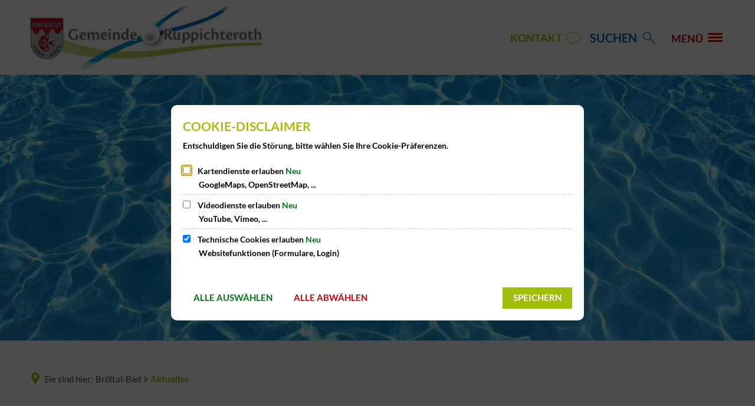

--- FILE ---
content_type: text/html;charset=UTF-8
request_url: https://www.ruppichteroth.de/broeltal-bad/aktuelles/
body_size: 14987
content:
<!DOCTYPE html>
<html class="no-js" lang="de">

<head><link rel="preload" crossorigin="anonymous" as="font" integrity="sha512-VtBPUU5pT0kPWUFXAuAdG23JoO3OVdlY+pLL4vMMYKDAMbR6nAW+URoGCqX5Wu95B0R0/B402V9mgOF5AVj3xw==" href="https://www.ruppichteroth.de/:res/modules/common/common/framework/fonts/streamLineFont/fonts/streamline-30px.woff?fp=ab2a415b1666" type="font/woff"/>
<link rel="preload" crossorigin="anonymous" as="font" integrity="sha512-2C67YNMm6LG/xLJfGlH48Ly7ImpobIbEWwaq66TjvAI/7EOqSIPUiNcQ9b82zilBVIBEQttADlljBafjyk8DCQ==" href="https://www.ruppichteroth.de/:res/modules/common/common/framework/fonts/streamLineFont/fonts/streamline-30px-filled-in.woff?fp=62fdf8602f56" type="font/woff"/>
<link rel="preload" crossorigin="anonymous" as="font" integrity="sha512-FsVa1Gom4K80DyuKib2YwcytXJdrQ0qvp9HYzVBJtApYxTUPpCApcQyd2AQOfOoF5Xl5cxuUEIbKCWI5Fp9PPA==" href="https://www.ruppichteroth.de/:res/modules/common/common/framework/fonts/lato/fonts/lato-v24-latin-italic.woff2?fp=bca1d88ada54" type="font/woff2"/>
<link rel="preload" crossorigin="anonymous" as="font" integrity="sha512-stp+92g4Vwev7WLKHxeO/GqhRRl2Lj8nASmzr+5NN4LLmR5vpms7CKL4H/fKugtMNMcm2VIZiyrEp4SzbrKoKA==" href="https://www.ruppichteroth.de/:res/modules/common/common/framework/fonts/lato/fonts/lato-v24-latin-regular.woff2?fp=918b7dc3e2e2" type="font/woff2"/>
<link rel="preload" crossorigin="anonymous" as="font" integrity="sha512-Suu35U2Ign1KAoCPBJAcDQm3VsUYICsFamwPZklI9VhSIdFpZ/VG4GQYfGVFrO8V1Zto0KelmJe9iZ0+ndo3sQ==" href="https://www.ruppichteroth.de/:res/modules/common/common/framework/fonts/lato/fonts/lato-v24-latin-700.woff2?fp=c447dd7677b4" type="font/woff2"/>
<link rel="preload" crossorigin="anonymous" as="font" integrity="sha512-g4/v28FJAfQe35laeP2sVXZM1JEsy3NLi+pJCRlFgpBNjyr98rbEKGZ5Es5NZWgaEETQRdG8beKxQRPwMV/Ikg==" href="https://www.ruppichteroth.de/:res/modules/common/common/framework/fonts/fontAwesome/vendor/font-awesome/fonts/fontawesome-webfont.woff2?fp=2adefcbc041e" type="font/woff2"/>
<meta http-equiv="Content-Type" content="text/html;charset=UTF-8"/>
<meta name="generator" content="CMS ionas4"/>
<meta name="description" content="Aktuelles im Bröltal-Bad"/>
<link rel="stylesheet" crossorigin="anonymous" integrity="sha512-nibL+efXozjVkjL+1uPyfIATDFzP0kdbEJAawiEH7jj3zrLydo9SxzFwMzKeQlg8NomPIvRITajN+1biQymTjw==" href="https://www.ruppichteroth.de/:res/modules/module-view.css?fp=251dbee2bb03" type="text/css"/>
<script>(function(w,d,u){
w.readyQ=[];
var log=console.warn||console.log;
function deprecated(message,alternative){
return log("Deprecated call to "+message+". Use "+alternative);
}
function registerEventHandler(event,handler){
if(event==="ready"){
deprecated("jQuery(selector).on('ready', handler)","jQuery(handler)");
w.readyQ.push(handler);
}
}
function registerReadyHandler(handler){
w.readyQ.push(handler);
}
var proxy={
ready:registerReadyHandler,
on:registerEventHandler,
bind:registerEventHandler
};
w.$=w.jQuery=function(handler){
if(handler===d||handler===u){
return proxy;
}else{
registerReadyHandler(handler);
}
}
w.ionasQ=function($,doc){
$.each(readyQ,function(index,handler){
$(handler);
});
}
})(window,document);</script>
<script type="application/json" id="ionasInfo">{"hasDebugger":true,"session":"13ec05bd-3134-4cef-a2fd-a3764a1ce1b1","root":"https://www.ruppichteroth.de","resizeOptions":{"allowedValues":[130,152,176,203,230,260,292,325,360,397,436,476,518,563,608,656,706,757,810,865,922,980,1040,1103,1166,1232,1300,1369,1440,1513,1588,1664,1742,1823,1904,1988,2074],"maxAspectRatio":5.0},"context":"","userAgentRestrictionEnabled":true,"backend":"https://www.ruppichteroth.de/:system","cookiePrivacy":{"consentCookieName":"hide_cn","coreCookieCategory":"core"},"captchaInvisibleRecaptchaSitekey":"6Le4eSEUAAAAAFnmU29RW0pe4rlWevWm1AOJzyHP"}</script>
<script>window.ionasInfo = JSON.parse(document.getElementById("ionasInfo").innerText);</script>

<script crossorigin="anonymous" defer integrity="sha512-j8H2d0wMbszxaBaUjMOuyWiJJz3UlZoBGogNNMl1AzA+C/tVOo7n0El2r/YTYIZTuLnqEGmrSzNfR/w93A+1yg==" src="https://www.ruppichteroth.de/:res/modules/module-view.de.js?fp=36c26a9960f5"></script>
<script type="systemjs-importmap" crossorigin="anonymous" src="https://www.ruppichteroth.de/:web-components/systemjs-importmap.json?fp=c6befee24e51"></script>
<script crossorigin="anonymous" defer integrity="sha512-l3drpKk7tDSsyUHLqk2a2qBpCWJXL8W0JfYn/OJLN1DPle/ltJvQ9TPyOJcbuKw1ou9SKHiUOMx5MgzkeW00KA==" src="https://www.ruppichteroth.de/:webjars/systemjs/dist/system.min.js?fp=5179f8f646ee"></script>
<script crossorigin="anonymous" defer integrity="sha512-39r+vbVeH7CzYcOoCmhpL6ncvvKdZn2tLJ8bIZ/mrVLzW6RsKYVQk1vTJwUuOtt0l/4xYADGHWpfAW20rMhaBg==" id="systemJsNamedRegisterExtra" src="https://www.ruppichteroth.de/:webjars/systemjs/dist/extras/named-register.min.js?fp=f2fad3cf0518"></script>
<link rel="preload" crossorigin="anonymous" as="script" integrity="sha512-jjKBst/Sg6eN29NvDTrLZVLNLEDo9QIKBzMUtcjqeDePfXvXcJcT9ausVeCWb8MabLl/KfVX2bPhpiDs+u81mw==" href="https://www.ruppichteroth.de/:res/modules/common.common.ionas.core/js/systemjs-lite.js?fp=6c94c3c6dbd5"/>
<script crossorigin="anonymous" src="https://www.ruppichteroth.de/:res/modules/common.common.ionas.core/js/systemjs-lite.js?fp=6c94c3c6dbd5" integrity="sha512-jjKBst/Sg6eN29NvDTrLZVLNLEDo9QIKBzMUtcjqeDePfXvXcJcT9ausVeCWb8MabLl/KfVX2bPhpiDs+u81mw=="></script>
<meta name="privacy-mode" content="allow-permit-session,allow-permit-forever"/>
<meta name="invisible-tracking-opts" content=""/>
<meta name="forced-tracking-opts" content=""/>
<meta name="search-enabled" content="true"/>
<link rel="canonical" href="https://www.ruppichteroth.de/broeltal-bad/aktuelles/"/>
<meta content="14 days" name="revisit-after"/><meta content="width=device-width, initial-scale=1.0, user-scalable=1" name="viewport"/>
    <meta content="ie=edge" http-equiv="x-ua-compatible"/>
    <title>Aktuelles im Bröltal-Bad | Gemeinde Ruppichteroth</title>
<meta content="Gemeinde Ruppichteroth" property="og:site_name"/><meta content="Aktuelles im Bröltal-Bad" property="og:title"/><meta content="Aktuelles im Bröltal-Bad" property="og:description"/><meta content="website" property="og:type"/><meta content="https://www.ruppichteroth.de/broeltal-bad/aktuelles/" property="og:url"/><meta content="de_DE" property="og:locale"/><script type="application/ld+json">[{"inLanguage":"de","name":"Gemeinde Ruppichteroth","@type":"WebSite","@context":"https://schema.org/"},{"dateCreated":"2022-02-07T14:52:09.786+01:00[Europe/Berlin]","dateModified":"2026-01-28T09:17:12.991+01:00[Europe/Berlin]","datePublished":"2022-02-07T14:52:09.786+01:00[Europe/Berlin]","headline":"Aktuelles","inLanguage":"de","description":"Aktuelles im Bröltal-Bad","name":"Aktuelles im Bröltal-Bad","url":"https://www.ruppichteroth.de/broeltal-bad/aktuelles/","@type":"WebPage","@context":"https://schema.org/"}]</script>
</head>

<body class="template-document mode-live ot-common.common.ionas.core:document">
<div data-nosnippet="true" aria-hidden="true" aria-label="Suchmaske" role="search" class="sa2-search morphsearch" data-ng-controller="morphSearchController" data-ng-app="morphSearchApp" id="morphsearch"><sa2-search class="sa2-search" sa2-min-query-length="3"><sa2-endpoint url="https://www.ruppichteroth.de/:sa2-search/" id="self"></sa2-endpoint><sa2-result-set per-page="50" endpoint="self" type="live"></sa2-result-set><button title="Suchmaske schließen" aria-label="Suchmaske schließen" class="morphsearch-close"></button><div class="morphsearch-content background-color-gray"><sa2-field><form class="morphsearch-form"><label class="sr-only" for="morphsearch-main-input">Suchbegriff eingeben...</label><input data-sa2-model="query" placeholder="Suchbegriff eingeben..." data-mobile-placeholder="Suche..." aria-label="Suchbegriff eingeben..." id="morphsearch-main-input" type="search" class="morphsearch-input"/><button tabindex="-1" type="submit" class="morphsearch-submit"></button><div data-ng-if="sa2search.searchIsInProgress" class="morphsearch-progress"><div class="morphsearch-progress-indeterminate"></div></div></form></sa2-field><div role="status" class="search-result-count"><search-count-label data-results="Ergebnisse" data-result="Ergebnis" data-more-than="mehr als"></search-count-label></div><ul data-ng-if="sa2search.totalCount &gt; 0" aria-label="Tabliste für Suchergebnisse" data-options="linkActiveClass: active; panelActiveClass: active;" id="search-tabs" data-tabs="" class="ng-cloak tabs search-tabs"><li data-ng-click="showTab(&apos;self-live&apos;)" data-ng-if="sa2search.resultSets[&apos;self:live&apos;].result.totalCount &gt; 0" data-ng-class="{&apos;active&apos;: currentTab == &apos;self-live&apos;, &apos;search-tab-loading&apos; : sa2search.resultSets[&apos;self:live&apos;].queryRequest}" data-tab-name="self:live" data-tab-index="0" class="tabs-title tab-title search-tab-title"><a aria-label="{{ sa2search.resultSets['self:live'].result.totalCount &gt; sa2search.resultSets['self:live'].perPage ? 'mehr als ' + sa2search.resultSets['self:live'].perPage : sa2search.resultSets['self:live'].result.totalCount}} Suchergebnisse im Bereich Seiten " data-tabs-target="self-live-result-set" onclick="return false;" href="#self-live-result-set"><span class="title">Seiten</span><span class="loading"></span><span data-ng-if="sa2search.resultSets[&apos;self:live&apos;].result &amp;&amp; !sa2search.resultSets[&apos;self:live&apos;].queryRequest" class="result-count">{{ sa2search.resultSets['self:live'].result.totalCount &gt; sa2search.resultSets['self:live'].perPage ? '> ' + sa2search.resultSets['self:live'].perPage : sa2search.resultSets['self:live'].result.totalCount}}</span></a></li></ul><div data-ng-if="sa2search.totalCount &gt; 0" data-tabs-content="search-tabs" class="ng-cloak search-results"><div data-ng-if="sa2search.searchIsInProgress || sa2search.resultSets[&apos;self:live&apos;].result.totalCount &gt; 0" data-ng-class="{&apos;active&apos;: currentTab == &apos;self-live&apos;, &apos;search-tab-loading&apos; : sa2search.resultSets[&apos;self:live&apos;].queryRequest}" id="self-live-result-set" class="search-tab-content"><p data-ng-if="sa2search.resultSets[&apos;self:live&apos;].error" class="tile-title search-error-messages"><i class="fa fa-exclamation-triangle tile-icon"></i>Die Suche konnte nicht ausgeführt werden. Bitte versuchen Sie es zu einem späteren Zeitpunkt erneut.</p><ul data-ng-class="{&apos;active&apos;: currentTab == &apos;self-live&apos;, &apos;sa2-search-outdated-result&apos;: sa2search.resultIsOutdated}" class="search-result-list self-live--list"><li class="self-live--card search-result-item" data-ng-repeat="item in sa2search.resultSets[&apos;self:live&apos;].result.items"><h2 class="search-result-item-headline"><a data-ng-href="{{ item.self.webUrl }}" href="#">
            {{ item.name }}
        </a></h2><div data-ng-hide="!item.description" class="search-result-item-description"><p data-ng-bind-html="item.description | processHilight"> </p></div></li></ul></div></div></div></sa2-search></div>


<div class="header-wrapper">

    <div class="header-outer">

        <header aria-label="Kopfbereich" class="header" id="header">

            




            <div class="row">
                <div class="columns small-12 header-sections-wrapper">
                    <div class="header-section header-section-a">
    <a href="https://www.ruppichteroth.de/" title="Zurück zur Startseite" class="logo desktop-logo show-for-large"><img sizes="(min-width: 320px) 400px, 100vw" src="https://www.ruppichteroth.de/bilder/logo-ruppichteroth-mit-wappen-8-10-rgb-2x.png?cid=3.1oav&amp;resize=bed4e7:400x" alt="Zurück zur Startseite" srcset="https://www.ruppichteroth.de/bilder/logo-ruppichteroth-mit-wappen-8-10-rgb-2x.png?cid=3.1oav&amp;resize=bed4e7:400x 400w, https://www.ruppichteroth.de/bilder/logo-ruppichteroth-mit-wappen-8-10-rgb-2x.png?cid=3.1oav&amp;resize=21b68e:600x 600w, https://www.ruppichteroth.de/bilder/logo-ruppichteroth-mit-wappen-8-10-rgb-2x.png?cid=3.1oav&amp;resize=ce9e19:800x 800w" class="i4-object-contain" data-resize-mode="layout"/></a><a href="https://www.ruppichteroth.de/" title="Zurück zur Startseite" class="logo mobile-logo hide-for-large"><img sizes="(min-width: 320px) 200px, 100vw" src="https://www.ruppichteroth.de/bilder/logo-ruppichteroth-mit-wappen-8-10-rgb-2x.png?cid=3.1oav&amp;resize=02489e:200x" alt="Zurück zur Startseite" srcset="https://www.ruppichteroth.de/bilder/logo-ruppichteroth-mit-wappen-8-10-rgb-2x.png?cid=3.1oav&amp;resize=02489e:200x 200w, https://www.ruppichteroth.de/bilder/logo-ruppichteroth-mit-wappen-8-10-rgb-2x.png?cid=3.1oav&amp;resize=be1d77:300x 300w, https://www.ruppichteroth.de/bilder/logo-ruppichteroth-mit-wappen-8-10-rgb-2x.png?cid=3.1oav&amp;resize=bed4e7:400x 400w" class="i4-object-contain" data-resize-mode="layout"/></a>
</div>
                    <div class="header-section header-section-b">
    <button class="header-menu-toggle-button-outer hide-for-small-only" data-toggle="offcanvas-multicolumn">
        <span class="header-menu-toggle-button">
            <span class="header-menu-toggle-button-inner"></span>
        </span>
        <div class="menu-text">Menü</div>
    </button>
    <button class="header-menu-toggle-button-outer position-right hide-for-medium" data-toggle="mobile-menu-alpha">
    <span class="header-menu-toggle-button">
        <span class="header-menu-toggle-button-inner"></span>
    </span>
</button><div class="mobile-menu-alpha" data-mobile-menu-alpha="" data-toggler="is-open" id="mobile-menu-alpha">
    <nav class="mobile-menu-alpha-inner">
        <ul data-level="1" class="menu__level-1 menu__level-1-up"><li data-has-children="true" class="menu__item menu__item-level-1 menu__item-level-1-up has-children" data-theme="blue" data-is-active="false" data-level="1"><a href="https://www.ruppichteroth.de/buergerservice/" class="menu__link menu__link-level-1 menu__link-level-1-up has-children" data-theme="blue" data-level="1"><span data-theme="blue" data-file-name="Bürgerservice">Bürgerservice</span></a><ul data-level="2" class="menu__level-2 menu__level-1-up menu__level-2-up"><li data-has-children="false" class="menu__item menu__item-level-2 menu__item-level-1-up menu__item-level-2-up menu__subitem" data-theme="blue" data-is-active="false" data-level="2"><a href="https://www.ruppichteroth.de/buergerservice/bekanntmachungen/" class="menu__link menu__link-level-2 menu__link-level-1-up menu__link-level-2-up menu__sublink" data-theme="blue" data-level="2"><span data-theme="blue" data-file-name="Bekanntmachungen">Bekanntmachungen</span></a></li><li data-has-children="false" class="menu__item menu__item-level-2 menu__item-level-1-up menu__item-level-2-up menu__subitem" data-theme="blue" data-is-active="false" data-level="2"><a href="https://www.ruppichteroth.de/buergerservice/verwaltung/" class="menu__link menu__link-level-2 menu__link-level-1-up menu__link-level-2-up menu__sublink" data-theme="blue" data-level="2"><span data-theme="blue" data-file-name="Verwaltung">Verwaltung</span></a></li><li data-has-children="false" class="menu__item menu__item-level-2 menu__item-level-1-up menu__item-level-2-up menu__subitem" data-theme="blue" data-is-active="false" data-level="2"><a href="https://www.ruppichteroth.de/buergerservice/klima-und-energie/" class="menu__link menu__link-level-2 menu__link-level-1-up menu__link-level-2-up menu__sublink" data-theme="blue" data-level="2"><span data-theme="blue" data-file-name="Klima und Energie">Klima und Energie</span></a></li><li data-has-children="false" class="menu__item menu__item-level-2 menu__item-level-1-up menu__item-level-2-up menu__subitem" data-theme="blue" data-is-active="false" data-level="2"><a href="https://www.ruppichteroth.de/buergerservice/notdienste/" class="menu__link menu__link-level-2 menu__link-level-1-up menu__link-level-2-up menu__sublink" data-theme="blue" data-level="2"><span data-theme="blue" data-file-name="Notdienste">Notdienste</span></a></li><li data-has-children="false" class="menu__item menu__item-level-2 menu__item-level-1-up menu__item-level-2-up menu__subitem" data-theme="blue" data-is-active="false" data-level="2"><a href="https://termine.ruppichteroth.de/" class="menu__link menu__link-level-2 menu__link-level-1-up menu__link-level-2-up menu__sublink" data-theme="blue" data-level="2" target="_blank"><span data-theme="blue" data-file-name="Online Terminvergabe">Online Terminvergabe</span></a></li><li data-has-children="false" class="menu__item menu__item-level-2 menu__item-level-1-up menu__item-level-2-up menu__subitem" data-theme="blue" data-is-active="false" data-level="2"><a href="https://www.ruppichteroth.de/buergerservice/onlineformulare/" class="menu__link menu__link-level-2 menu__link-level-1-up menu__link-level-2-up menu__sublink" data-theme="blue" data-level="2"><span data-theme="blue" data-file-name="Onlineformulare">Onlineformulare</span></a></li><li data-has-children="false" class="menu__item menu__item-level-2 menu__item-level-1-up menu__item-level-2-up menu__subitem" data-theme="blue" data-is-active="false" data-level="2"><a href="https://www.ruppichteroth.de/buergerservice/rathaus-online/" class="menu__link menu__link-level-2 menu__link-level-1-up menu__link-level-2-up menu__sublink" data-theme="blue" data-level="2"><span data-theme="blue" data-file-name="Rathaus-Online">Rathaus-Online</span></a></li><li data-has-children="false" class="menu__item menu__item-level-2 menu__item-level-1-up menu__item-level-2-up menu__subitem" data-theme="blue" data-is-active="false" data-level="2"><a href="https://www.ruppichteroth.de/buergerservice/energieberatung/" class="menu__link menu__link-level-2 menu__link-level-1-up menu__link-level-2-up menu__sublink" data-theme="blue" data-level="2"><span data-theme="blue" data-file-name="Energieberatung">Energieberatung</span></a></li><li data-has-children="true" class="menu__item menu__item-level-2 menu__item-level-1-up menu__item-level-2-up menu__subitem has-children" data-theme="blue" data-is-active="false" data-level="2"><a href="https://www.ruppichteroth.de/buergerservice/familie-soziales/" class="menu__link menu__link-level-2 menu__link-level-1-up menu__link-level-2-up menu__sublink has-children" data-theme="blue" data-level="2"><span data-theme="blue" data-file-name="Familie &amp; Soziales">Familie &amp; Soziales</span></a><ul data-level="3" class="menu__level-3 menu__level-1-up menu__level-2-up menu__level-3-up"><li data-has-children="false" class="menu__item menu__item-level-3 menu__item-level-1-up menu__item-level-2-up menu__item-level-3-up menu__subitem" data-theme="blue" data-is-active="false" data-level="3"><a href="https://www.ruppichteroth.de/buergerservice/familie-soziales/schwangerschaft-geburt/" class="menu__link menu__link-level-3 menu__link-level-1-up menu__link-level-2-up menu__link-level-3-up menu__sublink" data-theme="blue" data-level="3"><span data-theme="blue" data-file-name="Schwangerschaft &amp; Geburt">Schwangerschaft &amp; Geburt</span></a></li><li data-has-children="false" class="menu__item menu__item-level-3 menu__item-level-1-up menu__item-level-2-up menu__item-level-3-up menu__subitem" data-theme="blue" data-is-active="false" data-level="3"><a href="https://www.ruppichteroth.de/buergerservice/familie-soziales/wohngeld-plus/" class="menu__link menu__link-level-3 menu__link-level-1-up menu__link-level-2-up menu__link-level-3-up menu__sublink" data-theme="blue" data-level="3"><span data-theme="blue" data-file-name="Wohngeld Plus">Wohngeld Plus</span></a></li><li data-has-children="false" class="menu__item menu__item-level-3 menu__item-level-1-up menu__item-level-2-up menu__item-level-3-up menu__subitem" data-theme="blue" data-is-active="false" data-level="3"><a href="https://www.ruppichteroth.de/buergerservice/familie-soziales/bildung-und-teilhabe/" class="menu__link menu__link-level-3 menu__link-level-1-up menu__link-level-2-up menu__link-level-3-up menu__sublink" data-theme="blue" data-level="3"><span data-theme="blue" data-file-name="Bildung und Teilhabe">Bildung und Teilhabe</span></a></li><li data-has-children="false" class="menu__item menu__item-level-3 menu__item-level-1-up menu__item-level-2-up menu__item-level-3-up menu__subitem" data-theme="blue" data-is-active="false" data-level="3"><a href="https://www.ruppichteroth.de/buergerservice/familie-soziales/leistungen-sgb-xii/" class="menu__link menu__link-level-3 menu__link-level-1-up menu__link-level-2-up menu__link-level-3-up menu__sublink" data-theme="blue" data-level="3"><span data-theme="blue" data-file-name="Leistungen SGB XII">Leistungen SGB XII</span></a></li></ul></li><li data-has-children="false" class="menu__item menu__item-level-2 menu__item-level-1-up menu__item-level-2-up menu__subitem" data-theme="blue" data-is-active="false" data-level="2"><a href="https://www.ruppichteroth.de/buergerservice/rentenangelegenheiten-etc/" class="menu__link menu__link-level-2 menu__link-level-1-up menu__link-level-2-up menu__sublink" data-theme="blue" data-level="2"><span data-theme="blue" data-file-name="Rentenangelegenheiten etc.">Rentenangelegenheiten etc.</span></a></li><li data-has-children="true" class="menu__item menu__item-level-2 menu__item-level-1-up menu__item-level-2-up menu__subitem has-children" data-theme="blue" data-is-active="false" data-level="2"><a href="https://www.ruppichteroth.de/buergerservice/wahlen/" class="menu__link menu__link-level-2 menu__link-level-1-up menu__link-level-2-up menu__sublink has-children" data-theme="blue" data-level="2"><span data-theme="blue" data-file-name="Wahlen">Wahlen</span></a><ul data-level="3" class="menu__level-3 menu__level-1-up menu__level-2-up menu__level-3-up"><li data-has-children="true" class="menu__item menu__item-level-3 menu__item-level-1-up menu__item-level-2-up menu__item-level-3-up menu__subitem has-children" data-theme="default" data-is-active="false" data-level="3"><a href="https://www.ruppichteroth.de/buergerservice/wahlen/bundestagswahl-2025/" class="menu__link menu__link-level-3 menu__link-level-1-up menu__link-level-2-up menu__link-level-3-up menu__sublink has-children" data-theme="default" data-level="3"><span data-theme="default" data-file-name="Bundestagswahl 2025">Bundestagswahl 2025</span></a><ul data-level="4" class="menu__level-4 menu__level-1-up menu__level-2-up menu__level-3-up menu__level-4-up"><li data-has-children="false" class="menu__item menu__item-level-4 menu__item-level-1-up menu__item-level-2-up menu__item-level-3-up menu__item-level-4-up menu__subitem" data-theme="default" data-is-active="false" data-level="4"><a href="https://www.ruppichteroth.de/buergerservice/wahlen/bundestagswahl-2025/wahlbenachrichtigung/" class="menu__link menu__link-level-4 menu__link-level-1-up menu__link-level-2-up menu__link-level-3-up menu__link-level-4-up menu__sublink" data-theme="default" data-level="4"><span data-theme="default" data-file-name="Wahlbenachrichtigung">Wahlbenachrichtigung</span></a></li><li data-has-children="false" class="menu__item menu__item-level-4 menu__item-level-1-up menu__item-level-2-up menu__item-level-3-up menu__item-level-4-up menu__subitem" data-theme="default" data-is-active="false" data-level="4"><a href="https://www.ruppichteroth.de/buergerservice/wahlen/bundestagswahl-2025/briefwahl/" class="menu__link menu__link-level-4 menu__link-level-1-up menu__link-level-2-up menu__link-level-3-up menu__link-level-4-up menu__sublink" data-theme="default" data-level="4"><span data-theme="default" data-file-name="Briefwahl">Briefwahl</span></a></li><li data-has-children="false" class="menu__item menu__item-level-4 menu__item-level-1-up menu__item-level-2-up menu__item-level-3-up menu__item-level-4-up menu__subitem" data-theme="default" data-is-active="false" data-level="4"><a href="https://www.ruppichteroth.de/buergerservice/wahlen/bundestagswahl-2025/auslandsdeutsche/" class="menu__link menu__link-level-4 menu__link-level-1-up menu__link-level-2-up menu__link-level-3-up menu__link-level-4-up menu__sublink" data-theme="default" data-level="4"><span data-theme="default" data-file-name="Auslandsdeutsche">Auslandsdeutsche</span></a></li><li data-has-children="false" class="menu__item menu__item-level-4 menu__item-level-1-up menu__item-level-2-up menu__item-level-3-up menu__item-level-4-up menu__subitem" data-theme="default" data-is-active="false" data-level="4"><a href="https://www.ruppichteroth.de/buergerservice/wahlen/bundestagswahl-2025/wahlhelfer/" class="menu__link menu__link-level-4 menu__link-level-1-up menu__link-level-2-up menu__link-level-3-up menu__link-level-4-up menu__sublink" data-theme="default" data-level="4"><span data-theme="default" data-file-name="Wahlhelfer">Wahlhelfer</span></a></li></ul></li><li data-has-children="true" class="menu__item menu__item-level-3 menu__item-level-1-up menu__item-level-2-up menu__item-level-3-up menu__subitem has-children" data-theme="blue" data-is-active="false" data-level="3"><a href="https://www.ruppichteroth.de/buergerservice/wahlen/kommunalwahl-2025/" class="menu__link menu__link-level-3 menu__link-level-1-up menu__link-level-2-up menu__link-level-3-up menu__sublink has-children" data-theme="blue" data-level="3"><span data-theme="blue" data-file-name="Kommunalwahl 2025">Kommunalwahl 2025</span></a><ul data-level="4" class="menu__level-4 menu__level-1-up menu__level-2-up menu__level-3-up menu__level-4-up"><li data-has-children="false" class="menu__item menu__item-level-4 menu__item-level-1-up menu__item-level-2-up menu__item-level-3-up menu__item-level-4-up menu__subitem" data-theme="blue" data-is-active="false" data-level="4"><a href="https://www.ruppichteroth.de/buergerservice/wahlen/kommunalwahl-2025/wahlbenachrichtigung/" class="menu__link menu__link-level-4 menu__link-level-1-up menu__link-level-2-up menu__link-level-3-up menu__link-level-4-up menu__sublink" data-theme="blue" data-level="4"><span data-theme="blue" data-file-name="Wahlbenachrichtigung">Wahlbenachrichtigung</span></a></li><li data-has-children="false" class="menu__item menu__item-level-4 menu__item-level-1-up menu__item-level-2-up menu__item-level-3-up menu__item-level-4-up menu__subitem" data-theme="blue" data-is-active="false" data-level="4"><a href="https://www.ruppichteroth.de/buergerservice/wahlen/kommunalwahl-2025/wahlberechtigung/" class="menu__link menu__link-level-4 menu__link-level-1-up menu__link-level-2-up menu__link-level-3-up menu__link-level-4-up menu__sublink" data-theme="blue" data-level="4"><span data-theme="blue" data-file-name="Wahlberechtigung">Wahlberechtigung</span></a></li><li data-has-children="false" class="menu__item menu__item-level-4 menu__item-level-1-up menu__item-level-2-up menu__item-level-3-up menu__item-level-4-up menu__subitem" data-theme="blue" data-is-active="false" data-level="4"><a href="https://www.ruppichteroth.de/buergerservice/wahlen/kommunalwahl-2025/wahllokale/" class="menu__link menu__link-level-4 menu__link-level-1-up menu__link-level-2-up menu__link-level-3-up menu__link-level-4-up menu__sublink" data-theme="blue" data-level="4"><span data-theme="blue" data-file-name="Wahllokale">Wahllokale</span></a></li><li data-has-children="false" class="menu__item menu__item-level-4 menu__item-level-1-up menu__item-level-2-up menu__item-level-3-up menu__item-level-4-up menu__subitem" data-theme="blue" data-is-active="false" data-level="4"><a href="https://www.ruppichteroth.de/buergerservice/wahlen/kommunalwahl-2025/briefwahl/" class="menu__link menu__link-level-4 menu__link-level-1-up menu__link-level-2-up menu__link-level-3-up menu__link-level-4-up menu__sublink" data-theme="blue" data-level="4"><span data-theme="blue" data-file-name="Briefwahl">Briefwahl</span></a></li></ul></li><li data-has-children="false" class="menu__item menu__item-level-3 menu__item-level-1-up menu__item-level-2-up menu__item-level-3-up menu__subitem" data-theme="blue" data-is-active="false" data-level="3"><a href="https://www.ruppichteroth.de/buergerservice/wahlen/stichwahl-zur-landratswahl/" class="menu__link menu__link-level-3 menu__link-level-1-up menu__link-level-2-up menu__link-level-3-up menu__sublink" data-theme="blue" data-level="3"><span data-theme="blue" data-file-name="Stichwahl zur Landratswahl">Stichwahl zur Landratswahl</span></a></li></ul></li><li data-has-children="false" class="menu__item menu__item-level-2 menu__item-level-1-up menu__item-level-2-up menu__subitem" data-theme="blue" data-is-active="false" data-level="2"><a href="https://www.ruppichteroth.de/buergerservice/strassenreinigung-und-winterdienst/" class="menu__link menu__link-level-2 menu__link-level-1-up menu__link-level-2-up menu__sublink" data-theme="blue" data-level="2"><span data-theme="blue" data-file-name="Straßenreinigung und Winterdienst">Straßenreinigung und Winterdienst</span></a></li><li data-has-children="false" class="menu__item menu__item-level-2 menu__item-level-1-up menu__item-level-2-up menu__subitem" data-theme="blue" data-is-active="false" data-level="2"><a href="https://www.ruppichteroth.de/buergerservice/baustellenticker/" class="menu__link menu__link-level-2 menu__link-level-1-up menu__link-level-2-up menu__sublink" data-theme="blue" data-level="2"><span data-theme="blue" data-file-name="Baustellenticker">Baustellenticker</span></a></li><li data-has-children="false" class="menu__item menu__item-level-2 menu__item-level-1-up menu__item-level-2-up menu__subitem" data-theme="blue" data-is-active="false" data-level="2"><a href="https://www.ruppichteroth.de/buergerservice/abfallwirtschaft-und-muellentsorgung/" class="menu__link menu__link-level-2 menu__link-level-1-up menu__link-level-2-up menu__sublink" data-theme="blue" data-level="2"><span data-theme="blue" data-file-name="Abfallwirtschaft und Müllentsorgung">Abfallwirtschaft und Müllentsorgung</span></a></li></ul></li><li data-has-children="true" class="menu__item menu__item-level-1 menu__item-level-1-up has-children" data-theme="default" data-is-active="false" data-level="1"><a href="https://www.ruppichteroth.de/rathaus-und-politik/" class="menu__link menu__link-level-1 menu__link-level-1-up has-children" data-theme="default" data-level="1"><span data-theme="default" data-file-name="Rathaus und Politik">Rathaus und Politik</span></a><ul data-level="2" class="menu__level-2 menu__level-1-up menu__level-2-up"><li data-has-children="false" class="menu__item menu__item-level-2 menu__item-level-1-up menu__item-level-2-up menu__subitem" data-theme="default" data-is-active="false" data-level="2"><a href="https://www.ruppichteroth.de/rathaus-und-politik/stellenausschreibungen/" class="menu__link menu__link-level-2 menu__link-level-1-up menu__link-level-2-up menu__sublink" data-theme="default" data-level="2"><span data-theme="default" data-file-name="Stellenausschreibungen">Stellenausschreibungen</span></a></li><li data-has-children="false" class="menu__item menu__item-level-2 menu__item-level-1-up menu__item-level-2-up menu__subitem" data-theme="default" data-is-active="false" data-level="2"><a href="https://www.ruppichteroth.de/rathaus-und-politik/satzungen/" class="menu__link menu__link-level-2 menu__link-level-1-up menu__link-level-2-up menu__sublink" data-theme="default" data-level="2"><span data-theme="default" data-file-name="Satzungen">Satzungen</span></a></li><li data-has-children="true" class="menu__item menu__item-level-2 menu__item-level-1-up menu__item-level-2-up menu__subitem has-children" data-theme="default" data-is-active="false" data-level="2"><a href="https://www.ruppichteroth.de/rathaus-und-politik/bauleitplanverfahren/" class="menu__link menu__link-level-2 menu__link-level-1-up menu__link-level-2-up menu__sublink has-children" data-theme="default" data-level="2"><span data-theme="default" data-file-name="Bauleitplanverfahren">Bauleitplanverfahren</span></a><ul data-level="3" class="menu__level-3 menu__level-1-up menu__level-2-up menu__level-3-up"><li data-has-children="false" class="menu__item menu__item-level-3 menu__item-level-1-up menu__item-level-2-up menu__item-level-3-up menu__subitem" data-theme="default" data-is-active="false" data-level="3"><a href="https://www.ruppichteroth.de/rathaus-und-politik/bauleitplanverfahren/klimaleitfaden-fuer-die-bauleitplanung/" class="menu__link menu__link-level-3 menu__link-level-1-up menu__link-level-2-up menu__link-level-3-up menu__sublink" data-theme="default" data-level="3"><span data-theme="default" data-file-name="Klimaleitfaden für die Bauleitplanung">Klimaleitfaden für die Bauleitplanung</span></a></li><li data-has-children="true" class="menu__item menu__item-level-3 menu__item-level-1-up menu__item-level-2-up menu__item-level-3-up menu__subitem has-children" data-theme="default" data-is-active="false" data-level="3"><a href="https://www.ruppichteroth.de/rathaus-und-politik/bauleitplanverfahren/aktuell-rechtskraeftige-bauleitplaene/" class="menu__link menu__link-level-3 menu__link-level-1-up menu__link-level-2-up menu__link-level-3-up menu__sublink has-children" data-theme="default" data-level="3"><span data-theme="default" data-file-name="Aktuell rechtskräftige Bauleitpläne ">Aktuell rechtskräftige Bauleitpläne </span></a><ul data-level="4" class="menu__level-4 menu__level-1-up menu__level-2-up menu__level-3-up menu__level-4-up"><li data-has-children="false" class="menu__item menu__item-level-4 menu__item-level-1-up menu__item-level-2-up menu__item-level-3-up menu__item-level-4-up menu__subitem" data-theme="default" data-is-active="false" data-level="4"><a href="https://www.ruppichteroth.de/rathaus-und-politik/bauleitplanverfahren/aktuell-rechtskraeftige-bauleitplaene/1-erweiterung-bebauungsplan-nr-3-01-winterscheid-ortslage-neubaugebiet-winterscheid-nord/" class="menu__link menu__link-level-4 menu__link-level-1-up menu__link-level-2-up menu__link-level-3-up menu__link-level-4-up menu__sublink" data-theme="default" data-level="4"><span data-theme="default" data-file-name="1. Erweiterung Bebauungsplan Nr. 3.01 Winterscheid Ortslage (Neubaugebiet Winterscheid-Nord)">1. Erweiterung Bebauungsplan Nr. 3.01 Winterscheid Ortslage (Neubaugebiet Winterscheid-Nord)</span></a></li><li data-has-children="false" class="menu__item menu__item-level-4 menu__item-level-1-up menu__item-level-2-up menu__item-level-3-up menu__item-level-4-up menu__subitem" data-theme="default" data-is-active="false" data-level="4"><a href="https://www.ruppichteroth.de/rathaus-und-politik/bauleitplanverfahren/aktuell-rechtskraeftige-bauleitplaene/28-flaechennutzungsplanaenderung-winterscheid-nord/" class="menu__link menu__link-level-4 menu__link-level-1-up menu__link-level-2-up menu__link-level-3-up menu__link-level-4-up menu__sublink" data-theme="default" data-level="4"><span data-theme="default" data-file-name="28. Flächennutzungsplanänderung (Winterscheid-Nord)">28. Flächennutzungsplanänderung (Winterscheid-Nord)</span></a></li><li data-has-children="false" class="menu__item menu__item-level-4 menu__item-level-1-up menu__item-level-2-up menu__item-level-3-up menu__item-level-4-up menu__subitem" data-theme="default" data-is-active="false" data-level="4"><a href="https://www.ruppichteroth.de/rathaus-und-politik/bauleitplanverfahren/aktuell-rechtskraeftige-bauleitplaene/6-aenderung-bebauungsplan-1-01-3-ruppichteroth-mitte/" class="menu__link menu__link-level-4 menu__link-level-1-up menu__link-level-2-up menu__link-level-3-up menu__link-level-4-up menu__sublink" data-theme="default" data-level="4"><span data-theme="default" data-file-name="6. Änderung Bebauungsplan 1.01 3 Ruppichteroth-Mitte">6. Änderung Bebauungsplan 1.01 3 Ruppichteroth-Mitte</span></a></li><li data-has-children="false" class="menu__item menu__item-level-4 menu__item-level-1-up menu__item-level-2-up menu__item-level-3-up menu__item-level-4-up menu__subitem" data-theme="default" data-is-active="false" data-level="4"><a href="https://www.ruppichteroth.de/rathaus-und-politik/bauleitplanverfahren/aktuell-rechtskraeftige-bauleitplaene/31-flaechennutzungsplanaenderung-ruppichteroth-mitte/" class="menu__link menu__link-level-4 menu__link-level-1-up menu__link-level-2-up menu__link-level-3-up menu__link-level-4-up menu__sublink" data-theme="default" data-level="4"><span data-theme="default" data-file-name="31. Flächennutzungsplanänderung Ruppichteroth-Mitte">31. Flächennutzungsplanänderung Ruppichteroth-Mitte</span></a></li><li data-has-children="false" class="menu__item menu__item-level-4 menu__item-level-1-up menu__item-level-2-up menu__item-level-3-up menu__item-level-4-up menu__subitem" data-theme="default" data-is-active="false" data-level="4"><a href="https://www.ruppichteroth.de/rathaus-und-politik/bauleitplanverfahren/aktuell-rechtskraeftige-bauleitplaene/2-aenderung-bebauungsplan-2-01-3-schoenenberg-rettungswache/" class="menu__link menu__link-level-4 menu__link-level-1-up menu__link-level-2-up menu__link-level-3-up menu__link-level-4-up menu__sublink" data-theme="default" data-level="4"><span data-theme="default" data-file-name="2. Änderung Bebauungsplan 2.01 3 Schönenberg Rettungswache">2. Änderung Bebauungsplan 2.01 3 Schönenberg Rettungswache</span></a></li><li data-has-children="false" class="menu__item menu__item-level-4 menu__item-level-1-up menu__item-level-2-up menu__item-level-3-up menu__item-level-4-up menu__subitem" data-theme="default" data-is-active="false" data-level="4"><a href="https://www.ruppichteroth.de/rathaus-und-politik/bauleitplanverfahren/aktuell-rechtskraeftige-bauleitplaene/30-flaechennutzungsplanaenderung-schoenenberg-retungswache/" class="menu__link menu__link-level-4 menu__link-level-1-up menu__link-level-2-up menu__link-level-3-up menu__link-level-4-up menu__sublink" data-theme="default" data-level="4"><span data-theme="default" data-file-name="30. Flächennutzungsplanänderung Schönenberg Retungswache">30. Flächennutzungsplanänderung Schönenberg Retungswache</span></a></li><li data-has-children="false" class="menu__item menu__item-level-4 menu__item-level-1-up menu__item-level-2-up menu__item-level-3-up menu__item-level-4-up menu__subitem" data-theme="default" data-is-active="false" data-level="4"><a href="https://www.ruppichteroth.de/rathaus-und-politik/bauleitplanverfahren/aktuell-rechtskraeftige-bauleitplaene/25-flaechennutzungsplanaenderung-winterscheider-muehle/" class="menu__link menu__link-level-4 menu__link-level-1-up menu__link-level-2-up menu__link-level-3-up menu__link-level-4-up menu__sublink" data-theme="default" data-level="4"><span data-theme="default" data-file-name="25. Flächennutzungsplanänderung Winterscheider Mühle">25. Flächennutzungsplanänderung Winterscheider Mühle</span></a></li><li data-has-children="false" class="menu__item menu__item-level-4 menu__item-level-1-up menu__item-level-2-up menu__item-level-3-up menu__item-level-4-up menu__subitem" data-theme="default" data-is-active="false" data-level="4"><a href="https://www.ruppichteroth.de/rathaus-und-politik/bauleitplanverfahren/aktuell-rechtskraeftige-bauleitplaene/2-aenderung-bebauungsplan-nr-3-02-winterscheider-muehle/" class="menu__link menu__link-level-4 menu__link-level-1-up menu__link-level-2-up menu__link-level-3-up menu__link-level-4-up menu__sublink" data-theme="default" data-level="4"><span data-theme="default" data-file-name="2. Änderung Bebauungsplan Nr. 3.02 Winterscheider Mühle">2. Änderung Bebauungsplan Nr. 3.02 Winterscheider Mühle</span></a></li></ul></li></ul></li><li data-has-children="false" class="menu__item menu__item-level-2 menu__item-level-1-up menu__item-level-2-up menu__subitem" data-theme="default" data-is-active="false" data-level="2"><a href="https://www.ruppichteroth.de/rathaus-und-politik/laermaktionsplan/" class="menu__link menu__link-level-2 menu__link-level-1-up menu__link-level-2-up menu__sublink" data-theme="default" data-level="2"><span data-theme="default" data-file-name="Lärmaktionsplan">Lärmaktionsplan</span></a></li><li data-has-children="false" class="menu__item menu__item-level-2 menu__item-level-1-up menu__item-level-2-up menu__subitem" data-theme="default" data-is-active="false" data-level="2"><a href="https://www.ruppichteroth.de/rathaus-und-politik/brandschutzbedarfsplan/" class="menu__link menu__link-level-2 menu__link-level-1-up menu__link-level-2-up menu__sublink" data-theme="default" data-level="2"><span data-theme="default" data-file-name="Brandschutzbedarfsplan">Brandschutzbedarfsplan</span></a></li><li data-has-children="true" class="menu__item menu__item-level-2 menu__item-level-1-up menu__item-level-2-up menu__subitem has-children" data-theme="default" data-is-active="false" data-level="2"><a href="https://www.ruppichteroth.de/rathaus-und-politik/klima/" class="menu__link menu__link-level-2 menu__link-level-1-up menu__link-level-2-up menu__sublink has-children" data-theme="default" data-level="2"><span data-theme="default" data-file-name="Klima">Klima</span></a><ul data-level="3" class="menu__level-3 menu__level-1-up menu__level-2-up menu__level-3-up"><li data-has-children="false" class="menu__item menu__item-level-3 menu__item-level-1-up menu__item-level-2-up menu__item-level-3-up menu__subitem" data-theme="default" data-is-active="false" data-level="3"><a href="https://www.ruppichteroth.de/rathaus-und-politik/klima/windpotenzialanalyse/" class="menu__link menu__link-level-3 menu__link-level-1-up menu__link-level-2-up menu__link-level-3-up menu__sublink" data-theme="default" data-level="3"><span data-theme="default" data-file-name="Windpotenzialanalyse">Windpotenzialanalyse</span></a></li><li data-has-children="false" class="menu__item menu__item-level-3 menu__item-level-1-up menu__item-level-2-up menu__item-level-3-up menu__subitem" data-theme="default" data-is-active="false" data-level="3"><a href="https://www.ruppichteroth.de/rathaus-und-politik/klima/geplante-windenergieanlagen/" class="menu__link menu__link-level-3 menu__link-level-1-up menu__link-level-2-up menu__link-level-3-up menu__sublink" data-theme="default" data-level="3"><span data-theme="default" data-file-name="Geplante Windenergieanlagen">Geplante Windenergieanlagen</span></a></li></ul></li><li data-has-children="false" class="menu__item menu__item-level-2 menu__item-level-1-up menu__item-level-2-up menu__subitem" data-theme="default" data-is-active="false" data-level="2"><a href="https://www.ruppichteroth.de/rathaus-und-politik/katastrophenschutz/" class="menu__link menu__link-level-2 menu__link-level-1-up menu__link-level-2-up menu__sublink" data-theme="default" data-level="2"><span data-theme="default" data-file-name="Katastrophenschutz">Katastrophenschutz</span></a></li><li data-has-children="false" class="menu__item menu__item-level-2 menu__item-level-1-up menu__item-level-2-up menu__subitem" data-theme="default" data-is-active="false" data-level="2"><a href="https://www.ruppichteroth.de/rathaus-und-politik/rat-ausschuesse/" class="menu__link menu__link-level-2 menu__link-level-1-up menu__link-level-2-up menu__sublink" data-theme="default" data-level="2"><span data-theme="default" data-file-name="Rat / Ausschüsse">Rat / Ausschüsse</span></a></li><li data-has-children="false" class="menu__item menu__item-level-2 menu__item-level-1-up menu__item-level-2-up menu__subitem" data-theme="default" data-is-active="false" data-level="2"><a href="https://www.ruppichteroth.de/rathaus-und-politik/parteien/" class="menu__link menu__link-level-2 menu__link-level-1-up menu__link-level-2-up menu__sublink" data-theme="default" data-level="2"><span data-theme="default" data-file-name="Parteien">Parteien</span></a></li><li data-has-children="false" class="menu__item menu__item-level-2 menu__item-level-1-up menu__item-level-2-up menu__subitem" data-theme="default" data-is-active="false" data-level="2"><a href="https://www.ruppichteroth.de/rathaus-und-politik/kreistag-landestag-bundestag/" class="menu__link menu__link-level-2 menu__link-level-1-up menu__link-level-2-up menu__sublink" data-theme="default" data-level="2"><span data-theme="default" data-file-name="Kreistag/ Landestag/ Bundestag">Kreistag/ Landestag/ Bundestag</span></a></li><li data-has-children="false" class="menu__item menu__item-level-2 menu__item-level-1-up menu__item-level-2-up menu__subitem" data-theme="default" data-is-active="false" data-level="2"><a href="https://www.ruppichteroth.de/rathaus-und-politik/haushalt-2024-2025/" class="menu__link menu__link-level-2 menu__link-level-1-up menu__link-level-2-up menu__sublink" data-theme="default" data-level="2"><span data-theme="default" data-file-name="Haushalt 2024/2025">Haushalt 2024/2025</span></a></li><li data-has-children="true" class="menu__item menu__item-level-2 menu__item-level-1-up menu__item-level-2-up menu__subitem has-children" data-theme="default" data-is-active="false" data-level="2"><a href="https://www.ruppichteroth.de/rathaus-und-politik/jahresabschluss/" class="menu__link menu__link-level-2 menu__link-level-1-up menu__link-level-2-up menu__sublink has-children" data-theme="default" data-level="2"><span data-theme="default" data-file-name="Jahresabschluss">Jahresabschluss</span></a><ul data-level="3" class="menu__level-3 menu__level-1-up menu__level-2-up menu__level-3-up"><li data-has-children="false" class="menu__item menu__item-level-3 menu__item-level-1-up menu__item-level-2-up menu__item-level-3-up menu__subitem" data-theme="default" data-is-active="false" data-level="3"><a href="https://www.ruppichteroth.de/rathaus-und-politik/jahresabschluss/bestaetigter-entwurf-jahresabschluss-2023/" class="menu__link menu__link-level-3 menu__link-level-1-up menu__link-level-2-up menu__link-level-3-up menu__sublink" data-theme="default" data-level="3"><span data-theme="default" data-file-name="Bestätigter Entwurf Jahresabschluss 2023">Bestätigter Entwurf Jahresabschluss 2023</span></a></li></ul></li></ul></li><li data-has-children="true" class="menu__item menu__item-level-1 menu__item-level-1-up has-children" data-theme="darkred" data-is-active="false" data-level="1"><a href="https://www.ruppichteroth.de/leben-in-der-gemeinde/" class="menu__link menu__link-level-1 menu__link-level-1-up has-children" data-theme="darkred" data-level="1"><span data-theme="darkred" data-file-name="Leben in der Gemeinde">Leben in der Gemeinde</span></a><ul data-level="2" class="menu__level-2 menu__level-1-up menu__level-2-up"><li data-has-children="false" class="menu__item menu__item-level-2 menu__item-level-1-up menu__item-level-2-up menu__subitem" data-theme="darkred" data-is-active="false" data-level="2"><a href="https://www.ruppichteroth.de/leben-in-der-gemeinde/gesundheitsversorgung/" class="menu__link menu__link-level-2 menu__link-level-1-up menu__link-level-2-up menu__sublink" data-theme="darkred" data-level="2"><span data-theme="darkred" data-file-name="Gesundheitsversorgung">Gesundheitsversorgung</span></a></li><li data-has-children="false" class="menu__item menu__item-level-2 menu__item-level-1-up menu__item-level-2-up menu__subitem" data-theme="darkred" data-is-active="false" data-level="2"><a href="https://www.ruppichteroth.de/leben-in-der-gemeinde/kinder-und-jugend/" class="menu__link menu__link-level-2 menu__link-level-1-up menu__link-level-2-up menu__sublink" data-theme="darkred" data-level="2"><span data-theme="darkred" data-file-name="Kinder und Jugend">Kinder und Jugend</span></a></li><li data-has-children="false" class="menu__item menu__item-level-2 menu__item-level-1-up menu__item-level-2-up menu__subitem" data-theme="darkred" data-is-active="false" data-level="2"><a href="https://www.ruppichteroth.de/leben-in-der-gemeinde/schule-und-bildung/" class="menu__link menu__link-level-2 menu__link-level-1-up menu__link-level-2-up menu__sublink" data-theme="darkred" data-level="2"><span data-theme="darkred" data-file-name="Schule und Bildung">Schule und Bildung</span></a></li><li data-has-children="false" class="menu__item menu__item-level-2 menu__item-level-1-up menu__item-level-2-up menu__subitem" data-theme="darkred" data-is-active="false" data-level="2"><a href="https://www.ruppichteroth.de/leben-in-der-gemeinde/wirtschaft-bauen-und-wohnen/" class="menu__link menu__link-level-2 menu__link-level-1-up menu__link-level-2-up menu__sublink" data-theme="darkred" data-level="2"><span data-theme="darkred" data-file-name="Wirtschaft, Bauen und Wohnen">Wirtschaft, Bauen und Wohnen</span></a></li><li data-has-children="false" class="menu__item menu__item-level-2 menu__item-level-1-up menu__item-level-2-up menu__subitem" data-theme="darkred" data-is-active="false" data-level="2"><a href="https://www.ruppichteroth.de/leben-in-der-gemeinde/kirchengemeinden/" class="menu__link menu__link-level-2 menu__link-level-1-up menu__link-level-2-up menu__sublink" data-theme="darkred" data-level="2"><span data-theme="darkred" data-file-name="Kirchengemeinden">Kirchengemeinden</span></a></li><li data-has-children="false" class="menu__item menu__item-level-2 menu__item-level-1-up menu__item-level-2-up menu__subitem" data-theme="darkred" data-is-active="false" data-level="2"><a href="https://www.ruppichteroth.de/leben-in-der-gemeinde/arbeitskreis-senioren-und-menschen-mit-behinderung/" class="menu__link menu__link-level-2 menu__link-level-1-up menu__link-level-2-up menu__sublink" data-theme="darkred" data-level="2"><span data-theme="darkred" data-file-name="Arbeitskreis Senioren und Menschen mit Behinderung">Arbeitskreis Senioren und Menschen mit Behinderung</span></a></li><li data-has-children="false" class="menu__item menu__item-level-2 menu__item-level-1-up menu__item-level-2-up menu__subitem" data-theme="darkred" data-is-active="false" data-level="2"><a href="https://www.ruppichteroth.de/leben-in-der-gemeinde/jubilaeen/" class="menu__link menu__link-level-2 menu__link-level-1-up menu__link-level-2-up menu__sublink" data-theme="darkred" data-level="2"><span data-theme="darkred" data-file-name="Jubiläen">Jubiläen</span></a></li><li data-has-children="true" class="menu__item menu__item-level-2 menu__item-level-1-up menu__item-level-2-up menu__subitem has-children" data-theme="darkred" data-is-active="false" data-level="2"><a href="https://www.ruppichteroth.de/leben-in-der-gemeinde/ehrenamt/" class="menu__link menu__link-level-2 menu__link-level-1-up menu__link-level-2-up menu__sublink has-children" data-theme="darkred" data-level="2"><span data-theme="darkred" data-file-name="Ehrenamt">Ehrenamt</span></a><ul data-level="3" class="menu__level-3 menu__level-1-up menu__level-2-up menu__level-3-up"><li data-has-children="false" class="menu__item menu__item-level-3 menu__item-level-1-up menu__item-level-2-up menu__item-level-3-up menu__subitem" data-theme="darkred" data-is-active="false" data-level="3"><a href="https://www.ruppichteroth.de/leben-in-der-gemeinde/ehrenamt/heimat-preis/" class="menu__link menu__link-level-3 menu__link-level-1-up menu__link-level-2-up menu__link-level-3-up menu__sublink" data-theme="darkred" data-level="3"><span data-theme="darkred" data-file-name="Heimat-Preis NRW">Heimat-Preis NRW</span></a></li></ul></li><li data-has-children="false" class="menu__item menu__item-level-2 menu__item-level-1-up menu__item-level-2-up menu__subitem" data-theme="darkred" data-is-active="false" data-level="2"><a href="https://www.ruppichteroth.de/leben-in-der-gemeinde/mobilitaet/" class="menu__link menu__link-level-2 menu__link-level-1-up menu__link-level-2-up menu__sublink" data-theme="darkred" data-level="2"><span data-theme="darkred" data-file-name="Mobilität">Mobilität</span></a></li></ul></li><li data-has-children="true" class="menu__item menu__item-level-1 menu__item-level-1-up has-children" data-theme="blue" data-is-active="false" data-level="1"><a href="https://www.ruppichteroth.de/freizeit-kultur-und-tourismus/" class="menu__link menu__link-level-1 menu__link-level-1-up has-children" data-theme="blue" data-level="1"><span data-theme="blue" data-file-name="Freizeit, Kultur und Tourismus">Freizeit, Kultur und Tourismus</span></a><ul data-level="2" class="menu__level-2 menu__level-1-up menu__level-2-up"><li data-has-children="false" class="menu__item menu__item-level-2 menu__item-level-1-up menu__item-level-2-up menu__subitem" data-theme="blue" data-is-active="false" data-level="2"><a href="https://www.ruppichteroth.de/freizeit-kultur-und-tourismus/die-gemeinde/" class="menu__link menu__link-level-2 menu__link-level-1-up menu__link-level-2-up menu__sublink" data-theme="blue" data-level="2"><span data-theme="blue" data-file-name="Die Gemeinde">Die Gemeinde</span></a></li><li data-has-children="false" class="menu__item menu__item-level-2 menu__item-level-1-up menu__item-level-2-up menu__subitem" data-theme="blue" data-is-active="false" data-level="2"><a href="https://www.ruppichteroth.de/freizeit-kultur-und-tourismus/orte-und-landschaften/" class="menu__link menu__link-level-2 menu__link-level-1-up menu__link-level-2-up menu__sublink" data-theme="blue" data-level="2"><span data-theme="blue" data-file-name="Orte und Landschaften">Orte und Landschaften</span></a></li><li data-has-children="false" class="menu__item menu__item-level-2 menu__item-level-1-up menu__item-level-2-up menu__subitem" data-theme="blue" data-is-active="false" data-level="2"><a href="https://www.ruppichteroth.de/freizeit-kultur-und-tourismus/gastronomie-und-beherbergung/" class="menu__link menu__link-level-2 menu__link-level-1-up menu__link-level-2-up menu__sublink" data-theme="blue" data-level="2"><span data-theme="blue" data-file-name="Gastronomie und Beherbergung">Gastronomie und Beherbergung</span></a></li><li data-has-children="true" class="menu__item menu__item-level-2 menu__item-level-1-up menu__item-level-2-up menu__subitem has-children" data-theme="blue" data-is-active="false" data-level="2"><a href="https://www.ruppichteroth.de/freizeit-kultur-und-tourismus/sport-und-erholung/" class="menu__link menu__link-level-2 menu__link-level-1-up menu__link-level-2-up menu__sublink has-children" data-theme="blue" data-level="2"><span data-theme="blue" data-file-name="Sport und Erholung">Sport und Erholung</span></a><ul data-level="3" class="menu__level-3 menu__level-1-up menu__level-2-up menu__level-3-up"><li data-has-children="false" class="menu__item menu__item-level-3 menu__item-level-1-up menu__item-level-2-up menu__item-level-3-up menu__subitem" data-theme="blue" data-is-active="false" data-level="3"><a href="https://www.ruppichteroth.de/freizeit-kultur-und-tourismus/sport-und-erholung/wandern/" class="menu__link menu__link-level-3 menu__link-level-1-up menu__link-level-2-up menu__link-level-3-up menu__sublink" data-theme="blue" data-level="3"><span data-theme="blue" data-file-name="Wandern">Wandern</span></a></li><li data-has-children="false" class="menu__item menu__item-level-3 menu__item-level-1-up menu__item-level-2-up menu__item-level-3-up menu__subitem" data-theme="blue" data-is-active="false" data-level="3"><a href="https://www.ruppichteroth.de/freizeit-kultur-und-tourismus/sport-und-erholung/radfahren/" class="menu__link menu__link-level-3 menu__link-level-1-up menu__link-level-2-up menu__link-level-3-up menu__sublink" data-theme="blue" data-level="3"><span data-theme="blue" data-file-name="Radfahren">Radfahren</span></a></li></ul></li><li data-has-children="false" class="menu__item menu__item-level-2 menu__item-level-1-up menu__item-level-2-up menu__subitem" data-theme="blue" data-is-active="false" data-level="2"><a href="https://www.ruppichteroth.de/freizeit-kultur-und-tourismus/kultur-und-kunst/" class="menu__link menu__link-level-2 menu__link-level-1-up menu__link-level-2-up menu__sublink" data-theme="blue" data-level="2"><span data-theme="blue" data-file-name="Kultur und Kunst">Kultur und Kunst</span></a></li></ul></li><li data-has-children="true" class="menu__item menu__item-level-1 menu__item-level-1-up is-active has-children" data-theme="default" data-is-active="true" data-level="1"><a href="https://www.ruppichteroth.de/broeltal-bad/" class="menu__link menu__link-level-1 menu__link-level-1-up is-active has-children" data-theme="default" data-level="1"><span data-theme="default" data-file-name="Bröltal-Bad">Bröltal-Bad</span></a><ul data-level="2" class="menu__level-2 menu__level-1-up menu__level-2-up"><li data-has-children="false" class="menu__item menu__item-level-2 menu__item-level-1-up menu__item-level-2-up menu__subitem is-active is-active-leaf" data-theme="default" data-is-active="true" data-level="2"><a aria-current="page" href="https://www.ruppichteroth.de/broeltal-bad/aktuelles/" class="menu__link menu__link-level-2 menu__link-level-1-up menu__link-level-2-up menu__sublink is-active is-active-leaf" data-theme="default" data-level="2"><span data-theme="default" data-file-name="Aktuelles">Aktuelles</span></a></li><li data-has-children="false" class="menu__item menu__item-level-2 menu__item-level-1-up menu__item-level-2-up menu__subitem" data-theme="default" data-is-active="false" data-level="2"><a href="https://www.ruppichteroth.de/broeltal-bad/allgemeines/" class="menu__link menu__link-level-2 menu__link-level-1-up menu__link-level-2-up menu__sublink" data-theme="default" data-level="2"><span data-theme="default" data-file-name="Allgemeines">Allgemeines</span></a></li><li data-has-children="false" class="menu__item menu__item-level-2 menu__item-level-1-up menu__item-level-2-up menu__subitem" data-theme="default" data-is-active="false" data-level="2"><a href="https://www.ruppichteroth.de/broeltal-bad/oeffnungszeiten/" class="menu__link menu__link-level-2 menu__link-level-1-up menu__link-level-2-up menu__sublink" data-theme="default" data-level="2"><span data-theme="default" data-file-name="Öffnungszeiten">Öffnungszeiten</span></a></li><li data-has-children="false" class="menu__item menu__item-level-2 menu__item-level-1-up menu__item-level-2-up menu__subitem" data-theme="default" data-is-active="false" data-level="2"><a href="https://www.ruppichteroth.de/broeltal-bad/eintritt/" class="menu__link menu__link-level-2 menu__link-level-1-up menu__link-level-2-up menu__sublink" data-theme="default" data-level="2"><span data-theme="default" data-file-name="Eintritt">Eintritt</span></a></li><li data-has-children="false" class="menu__item menu__item-level-2 menu__item-level-1-up menu__item-level-2-up menu__subitem" data-theme="default" data-is-active="false" data-level="2"><a href="https://www.ruppichteroth.de/broeltal-bad/kursangebote/" class="menu__link menu__link-level-2 menu__link-level-1-up menu__link-level-2-up menu__sublink" data-theme="default" data-level="2"><span data-theme="default" data-file-name="Kursangebote">Kursangebote</span></a></li><li data-has-children="false" class="menu__item menu__item-level-2 menu__item-level-1-up menu__item-level-2-up menu__subitem" data-theme="default" data-is-active="false" data-level="2"><a href="https://www.ruppichteroth.de/broeltal-bad/treue-karte/" class="menu__link menu__link-level-2 menu__link-level-1-up menu__link-level-2-up menu__sublink" data-theme="default" data-level="2"><span data-theme="default" data-file-name="Treue-Karte">Treue-Karte</span></a></li><li data-has-children="false" class="menu__item menu__item-level-2 menu__item-level-1-up menu__item-level-2-up menu__subitem" data-theme="default" data-is-active="false" data-level="2"><a href="https://www.ruppichteroth.de/broeltal-bad/feiertage-schliessung-haus-und-badeordnung/" class="menu__link menu__link-level-2 menu__link-level-1-up menu__link-level-2-up menu__sublink" data-theme="default" data-level="2"><span data-theme="default" data-file-name="Feiertage, Schließung, Haus- und Badeordnung">Feiertage, Schließung, Haus- und Badeordnung</span></a></li><li data-has-children="false" class="menu__item menu__item-level-2 menu__item-level-1-up menu__item-level-2-up menu__subitem" data-theme="blue" data-is-active="false" data-level="2"><a href="https://www.ruppichteroth.de/broeltal-bad/zum-herunterladen/" class="menu__link menu__link-level-2 menu__link-level-1-up menu__link-level-2-up menu__sublink" data-theme="blue" data-level="2"><span data-theme="blue" data-file-name="Zum Herunterladen">Zum Herunterladen</span></a></li><li data-has-children="false" class="menu__item menu__item-level-2 menu__item-level-1-up menu__item-level-2-up menu__subitem" data-theme="default" data-is-active="false" data-level="2"><a href="https://www.ruppichteroth.de/broeltal-bad/jobs/" class="menu__link menu__link-level-2 menu__link-level-1-up menu__link-level-2-up menu__sublink" data-theme="default" data-level="2"><span data-theme="default" data-file-name="Jobs">Jobs</span></a></li><li data-has-children="false" class="menu__item menu__item-level-2 menu__item-level-1-up menu__item-level-2-up menu__subitem" data-theme="default" data-is-active="false" data-level="2"><a href="https://www.ruppichteroth.de/broeltal-bad/kontakt/" class="menu__link menu__link-level-2 menu__link-level-1-up menu__link-level-2-up menu__sublink" data-theme="default" data-level="2"><span data-theme="default" data-file-name="Kontakt">Kontakt</span></a></li></ul></li><li data-has-children="true" class="menu__item menu__item-level-1 menu__item-level-1-up has-children" data-theme="darkred" data-is-active="false" data-level="1"><a href="https://www.ruppichteroth.de/freiwillige-feuerwehr/" class="menu__link menu__link-level-1 menu__link-level-1-up has-children" data-theme="darkred" data-level="1"><span data-theme="darkred" data-file-name="Freiwillige Feuerwehr">Freiwillige Feuerwehr</span></a><ul data-level="2" class="menu__level-2 menu__level-1-up menu__level-2-up"><li data-has-children="false" class="menu__item menu__item-level-2 menu__item-level-1-up menu__item-level-2-up menu__subitem" data-theme="darkred" data-is-active="false" data-level="2"><a href="https://www.ruppichteroth.de/freiwillige-feuerwehr/wehrleitung/" class="menu__link menu__link-level-2 menu__link-level-1-up menu__link-level-2-up menu__sublink" data-theme="darkred" data-level="2"><span data-theme="darkred" data-file-name="Wehrleitung">Wehrleitung</span></a></li><li data-has-children="true" class="menu__item menu__item-level-2 menu__item-level-1-up menu__item-level-2-up menu__subitem has-children" data-theme="darkred" data-is-active="false" data-level="2"><a href="https://www.ruppichteroth.de/freiwillige-feuerwehr/loeschzuege/" class="menu__link menu__link-level-2 menu__link-level-1-up menu__link-level-2-up menu__sublink has-children" data-theme="darkred" data-level="2"><span data-theme="darkred" data-file-name="Löschzüge">Löschzüge</span></a><ul data-level="3" class="menu__level-3 menu__level-1-up menu__level-2-up menu__level-3-up"><li data-has-children="true" class="menu__item menu__item-level-3 menu__item-level-1-up menu__item-level-2-up menu__item-level-3-up menu__subitem has-children" data-theme="darkred" data-is-active="false" data-level="3"><a href="https://www.ruppichteroth.de/freiwillige-feuerwehr/loeschzuege/loeschzug-ruppichteroth/" class="menu__link menu__link-level-3 menu__link-level-1-up menu__link-level-2-up menu__link-level-3-up menu__sublink has-children" data-theme="darkred" data-level="3"><span data-theme="darkred" data-file-name="Löschzug Ruppichteroth">Löschzug Ruppichteroth</span></a><ul data-level="4" class="menu__level-4 menu__level-1-up menu__level-2-up menu__level-3-up menu__level-4-up"><li data-has-children="false" class="menu__item menu__item-level-4 menu__item-level-1-up menu__item-level-2-up menu__item-level-3-up menu__item-level-4-up menu__subitem" data-theme="darkred" data-is-active="false" data-level="4"><a href="https://www.ruppichteroth.de/freiwillige-feuerwehr/loeschzuege/loeschzug-ruppichteroth/geraetewagen-hygiene/" class="menu__link menu__link-level-4 menu__link-level-1-up menu__link-level-2-up menu__link-level-3-up menu__link-level-4-up menu__sublink" data-theme="darkred" data-level="4"><span data-theme="darkred" data-file-name="Gerätewagen Hygiene">Gerätewagen Hygiene</span></a></li><li data-has-children="false" class="menu__item menu__item-level-4 menu__item-level-1-up menu__item-level-2-up menu__item-level-3-up menu__item-level-4-up menu__subitem" data-theme="darkred" data-is-active="false" data-level="4"><a href="https://www.ruppichteroth.de/freiwillige-feuerwehr/loeschzuege/loeschzug-ruppichteroth/kommandowagen/" class="menu__link menu__link-level-4 menu__link-level-1-up menu__link-level-2-up menu__link-level-3-up menu__link-level-4-up menu__sublink" data-theme="darkred" data-level="4"><span data-theme="darkred" data-file-name="Kommandowagen ">Kommandowagen </span></a></li><li data-has-children="false" class="menu__item menu__item-level-4 menu__item-level-1-up menu__item-level-2-up menu__item-level-3-up menu__item-level-4-up menu__subitem" data-theme="darkred" data-is-active="false" data-level="4"><a href="https://www.ruppichteroth.de/freiwillige-feuerwehr/loeschzuege/loeschzug-ruppichteroth/lf10/" class="menu__link menu__link-level-4 menu__link-level-1-up menu__link-level-2-up menu__link-level-3-up menu__link-level-4-up menu__sublink" data-theme="darkred" data-level="4"><span data-theme="darkred" data-file-name="LF10">LF10</span></a></li><li data-has-children="false" class="menu__item menu__item-level-4 menu__item-level-1-up menu__item-level-2-up menu__item-level-3-up menu__item-level-4-up menu__subitem" data-theme="darkred" data-is-active="false" data-level="4"><a href="https://www.ruppichteroth.de/freiwillige-feuerwehr/loeschzuege/loeschzug-ruppichteroth/lf20/" class="menu__link menu__link-level-4 menu__link-level-1-up menu__link-level-2-up menu__link-level-3-up menu__link-level-4-up menu__sublink" data-theme="darkred" data-level="4"><span data-theme="darkred" data-file-name="LF20">LF20</span></a></li><li data-has-children="false" class="menu__item menu__item-level-4 menu__item-level-1-up menu__item-level-2-up menu__item-level-3-up menu__item-level-4-up menu__subitem" data-theme="darkred" data-is-active="false" data-level="4"><a href="https://www.ruppichteroth.de/freiwillige-feuerwehr/loeschzuege/loeschzug-ruppichteroth/mannschaftstransportfahrzeug/" class="menu__link menu__link-level-4 menu__link-level-1-up menu__link-level-2-up menu__link-level-3-up menu__link-level-4-up menu__sublink" data-theme="darkred" data-level="4"><span data-theme="darkred" data-file-name="Mannschaftstransportfahrzeug ">Mannschaftstransportfahrzeug </span></a></li><li data-has-children="false" class="menu__item menu__item-level-4 menu__item-level-1-up menu__item-level-2-up menu__item-level-3-up menu__item-level-4-up menu__subitem" data-theme="darkred" data-is-active="false" data-level="4"><a href="https://www.ruppichteroth.de/freiwillige-feuerwehr/loeschzuege/loeschzug-ruppichteroth/ruestwagen/" class="menu__link menu__link-level-4 menu__link-level-1-up menu__link-level-2-up menu__link-level-3-up menu__link-level-4-up menu__sublink" data-theme="darkred" data-level="4"><span data-theme="darkred" data-file-name="Rüstwagen ">Rüstwagen </span></a></li></ul></li><li data-has-children="true" class="menu__item menu__item-level-3 menu__item-level-1-up menu__item-level-2-up menu__item-level-3-up menu__subitem has-children" data-theme="darkred" data-is-active="false" data-level="3"><a href="https://www.ruppichteroth.de/freiwillige-feuerwehr/loeschzuege/loeschzug-winterscheid/" class="menu__link menu__link-level-3 menu__link-level-1-up menu__link-level-2-up menu__link-level-3-up menu__sublink has-children" data-theme="darkred" data-level="3"><span data-theme="darkred" data-file-name="Löschzug Winterscheid">Löschzug Winterscheid</span></a><ul data-level="4" class="menu__level-4 menu__level-1-up menu__level-2-up menu__level-3-up menu__level-4-up"><li data-has-children="false" class="menu__item menu__item-level-4 menu__item-level-1-up menu__item-level-2-up menu__item-level-3-up menu__item-level-4-up menu__subitem" data-theme="darkred" data-is-active="false" data-level="4"><a href="https://www.ruppichteroth.de/freiwillige-feuerwehr/loeschzuege/loeschzug-winterscheid/einsatzleitwagen/" class="menu__link menu__link-level-4 menu__link-level-1-up menu__link-level-2-up menu__link-level-3-up menu__link-level-4-up menu__sublink" data-theme="darkred" data-level="4"><span data-theme="darkred" data-file-name="Einsatzleitwagen">Einsatzleitwagen</span></a></li><li data-has-children="false" class="menu__item menu__item-level-4 menu__item-level-1-up menu__item-level-2-up menu__item-level-3-up menu__item-level-4-up menu__subitem" data-theme="darkred" data-is-active="false" data-level="4"><a href="https://www.ruppichteroth.de/freiwillige-feuerwehr/loeschzuege/loeschzug-winterscheid/geraetewagen-logistik/" class="menu__link menu__link-level-4 menu__link-level-1-up menu__link-level-2-up menu__link-level-3-up menu__link-level-4-up menu__sublink" data-theme="darkred" data-level="4"><span data-theme="darkred" data-file-name="Gerätewagen Logistik">Gerätewagen Logistik</span></a></li><li data-has-children="false" class="menu__item menu__item-level-4 menu__item-level-1-up menu__item-level-2-up menu__item-level-3-up menu__item-level-4-up menu__subitem" data-theme="darkred" data-is-active="false" data-level="4"><a href="https://www.ruppichteroth.de/freiwillige-feuerwehr/loeschzuege/loeschzug-winterscheid/hlf20/" class="menu__link menu__link-level-4 menu__link-level-1-up menu__link-level-2-up menu__link-level-3-up menu__link-level-4-up menu__sublink" data-theme="darkred" data-level="4"><span data-theme="darkred" data-file-name="HLF20">HLF20</span></a></li><li data-has-children="false" class="menu__item menu__item-level-4 menu__item-level-1-up menu__item-level-2-up menu__item-level-3-up menu__item-level-4-up menu__subitem" data-theme="darkred" data-is-active="false" data-level="4"><a href="https://www.ruppichteroth.de/freiwillige-feuerwehr/loeschzuege/loeschzug-winterscheid/lf10/" class="menu__link menu__link-level-4 menu__link-level-1-up menu__link-level-2-up menu__link-level-3-up menu__link-level-4-up menu__sublink" data-theme="darkred" data-level="4"><span data-theme="darkred" data-file-name="LF10">LF10</span></a></li><li data-has-children="false" class="menu__item menu__item-level-4 menu__item-level-1-up menu__item-level-2-up menu__item-level-3-up menu__item-level-4-up menu__subitem" data-theme="darkred" data-is-active="false" data-level="4"><a href="https://www.ruppichteroth.de/freiwillige-feuerwehr/loeschzuege/loeschzug-winterscheid/mannschaftstransportfahrzeug/" class="menu__link menu__link-level-4 menu__link-level-1-up menu__link-level-2-up menu__link-level-3-up menu__link-level-4-up menu__sublink" data-theme="darkred" data-level="4"><span data-theme="darkred" data-file-name="Mannschaftstransportfahrzeug">Mannschaftstransportfahrzeug</span></a></li></ul></li></ul></li><li data-has-children="false" class="menu__item menu__item-level-2 menu__item-level-1-up menu__item-level-2-up menu__subitem" data-theme="darkred" data-is-active="false" data-level="2"><a href="https://www.ruppichteroth.de/freiwillige-feuerwehr/jugendfeuerwehr/" class="menu__link menu__link-level-2 menu__link-level-1-up menu__link-level-2-up menu__sublink" data-theme="darkred" data-level="2"><span data-theme="darkred" data-file-name="Jugendfeuerwehr">Jugendfeuerwehr</span></a></li><li data-has-children="false" class="menu__item menu__item-level-2 menu__item-level-1-up menu__item-level-2-up menu__subitem" data-theme="darkred" data-is-active="false" data-level="2"><a href="https://www.ruppichteroth.de/freiwillige-feuerwehr/notfallhelfer/" class="menu__link menu__link-level-2 menu__link-level-1-up menu__link-level-2-up menu__sublink" data-theme="darkred" data-level="2"><span data-theme="darkred" data-file-name="Notfallhelfer">Notfallhelfer</span></a></li><li data-has-children="false" class="menu__item menu__item-level-2 menu__item-level-1-up menu__item-level-2-up menu__subitem" data-theme="darkred" data-is-active="false" data-level="2"><a href="https://www.ruppichteroth.de/freiwillige-feuerwehr/mitglied-werden/" class="menu__link menu__link-level-2 menu__link-level-1-up menu__link-level-2-up menu__sublink" data-theme="darkred" data-level="2"><span data-theme="darkred" data-file-name="Mitglied werden">Mitglied werden</span></a></li></ul></li></ul>
    </nav>
</div>



</div>

                    <div class="header-section header-section-c"><i4-inherit class=""><ul class="header-meta-nav icon-linklist header-section-item id-linkList"><li class="header-meta-nav__item icon-linklist__item"><a data-ionas4-external="true" href="https://www.ruppichteroth.de/vorlagen/kontakt/" title="Springe zu Webseite &quot;Kontakt&quot;" data-ionas4-standalone="false" class="header-meta-nav__link icon-linklist__link  icon__color-default  id-link internal-link"><span aria-hidden="true" class="icon header-meta-nav__icon icon-linklist__icon metropolis-icon metropolis-icon-align-space id-icon sf sf-bubble-2"></span><span class="id-text">Kontakt</span></a></li></ul></i4-inherit>
    <button class="search-button header-section-item"><span class="search-button__beschriftung">Suchen</span> </button>
</div>


                </div>
            </div>
        </header>

    </div>

    <div class="stage-outer" data-scrollax-parent="true">
        <div class="stage" data-scrollax="properties: {'translateY': '50%'}"><div><div class="component component-stageStaticHeader"><div class="stage-static-image stage-area  stage-static-image--no-text"><figure class="stage-static-image__figure"><img data-src="https://www.ruppichteroth.de/bilder/broetal-bad/water-g5dd7c4048-1920.jpg?cid=6va.s1v&amp;resize=9a728b:1200x450c" data-ng-non-bindable="" data-lazy-mode="on-visible" src="[data-uri]" width="3840" alt="" data-srcset="https://www.ruppichteroth.de/bilder/broetal-bad/water-g5dd7c4048-1920.jpg?cid=6va.s1v&amp;resize=b69f87:480x180c 480w, https://www.ruppichteroth.de/bilder/broetal-bad/water-g5dd7c4048-1920.jpg?cid=6va.s1v&amp;resize=e09052:640x240c 640w, https://www.ruppichteroth.de/bilder/broetal-bad/water-g5dd7c4048-1920.jpg?cid=6va.s1v&amp;resize=b0d383:720x270c 720w, https://www.ruppichteroth.de/bilder/broetal-bad/water-g5dd7c4048-1920.jpg?cid=6va.s1v&amp;resize=c06c8a:768x288c 768w, https://www.ruppichteroth.de/bilder/broetal-bad/water-g5dd7c4048-1920.jpg?cid=6va.s1v&amp;resize=98d79c:960x360c 960w, https://www.ruppichteroth.de/bilder/broetal-bad/water-g5dd7c4048-1920.jpg?cid=6va.s1v&amp;resize=9fc9a8:1024x384c 1024w, https://www.ruppichteroth.de/bilder/broetal-bad/water-g5dd7c4048-1920.jpg?cid=6va.s1v&amp;resize=0a50ea:1152x432c 1152w, https://www.ruppichteroth.de/bilder/broetal-bad/water-g5dd7c4048-1920.jpg?cid=6va.s1v&amp;resize=9a728b:1200x450c 1200w, https://www.ruppichteroth.de/bilder/broetal-bad/water-g5dd7c4048-1920.jpg?cid=6va.s1v&amp;resize=110dcd:1280x480c 1280w, https://www.ruppichteroth.de/bilder/broetal-bad/water-g5dd7c4048-1920.jpg?cid=6va.s1v&amp;resize=392676:1440x540c 1440w, https://www.ruppichteroth.de/bilder/broetal-bad/water-g5dd7c4048-1920.jpg?cid=6va.s1v&amp;resize=6a2d27:1536x576c 1536w, https://www.ruppichteroth.de/bilder/broetal-bad/water-g5dd7c4048-1920.jpg?cid=6va.s1v&amp;resize=13964b:1600x601c 1600w, https://www.ruppichteroth.de/bilder/broetal-bad/water-g5dd7c4048-1920.jpg?cid=6va.s1v&amp;resize=990fcc:1800x675c 1800w, https://www.ruppichteroth.de/bilder/broetal-bad/water-g5dd7c4048-1920.jpg?cid=6va.s1v&amp;resize=bfff02:1920x721c 1920w, https://www.ruppichteroth.de/bilder/broetal-bad/water-g5dd7c4048-1920.jpg?cid=6va.s1v&amp;resize=a20da6:2048x768c 2048w, https://www.ruppichteroth.de/bilder/broetal-bad/water-g5dd7c4048-1920.jpg?cid=6va.s1v&amp;resize=67f089:2160x810c 2160w, https://www.ruppichteroth.de/bilder/broetal-bad/water-g5dd7c4048-1920.jpg?cid=6va.s1v&amp;resize=7e9fca:2400x900c 2400w, https://www.ruppichteroth.de/bilder/broetal-bad/water-g5dd7c4048-1920.jpg?cid=6va.s1v&amp;resize=005445:2732x1025c 2732w, https://www.ruppichteroth.de/bilder/broetal-bad/water-g5dd7c4048-1920.jpg?cid=6va.s1v&amp;resize=477c1e:2880x1081c 2880w, https://www.ruppichteroth.de/bilder/broetal-bad/water-g5dd7c4048-1920.jpg?cid=6va.s1v&amp;resize=acc3ff:3200x1202c 3200w, https://www.ruppichteroth.de/bilder/broetal-bad/water-g5dd7c4048-1920.jpg?cid=6va.s1v&amp;resize=108e60:3835x1440c 3835w, https://www.ruppichteroth.de/bilder/broetal-bad/water-g5dd7c4048-1920.jpg?cid=6va.s1v&amp;resize=ddbeec:3838x1440c 3838w, https://www.ruppichteroth.de/bilder/broetal-bad/water-g5dd7c4048-1920.jpg?cid=6va.s1v&amp;resize=7a24b7:3839x1440c 3839w" data-sizes="(min-width: 3000px) 3840px, (min-width: 1600px) 1920px, (min-width: 1440px) 1599px, (min-width: 1200px) 1439px, (min-width: 768px) 991px, (min-width: 640px) 768px, (min-width: 480px) 640px, (min-width: 320px) 480px, 100vw" class="stage-static-image__picture id-image" height="1441" data-resize-mode="layout"/></figure></div></div></div></div>
    </div>
</div>

<div id="main-outer">
    <div class="main-top"><div class="main-top__breadcrumbs">
    <div class="row">
        <div class="columns small-12"><nav aria-label="Breadcrumb Navigation" class="breadcrumbs__wrapper"><ol class="breadcrumbs" aria-label="Sie sind hier:"><li aria-hidden="true" class="prefix"><span>Sie sind hier:</span></li><li class="breadcrumbs__item" data-theme="default"><a data-theme="default" href="https://www.ruppichteroth.de/broeltal-bad/"><span data-theme="default">Bröltal-Bad</span></a></li><li class="breadcrumbs__item active" data-theme="default"><a aria-current="page" href="https://www.ruppichteroth.de/broeltal-bad/aktuelles/" data-theme="default" tabindex="-1" onclick="event.preventDefault()"><span data-theme="default">Aktuelles</span></a></li></ol></nav>
</div>
    </div>
</div>
</div>
    

    <main aria-label="Haupt Inhaltsbereich" data-navigation-anchor="" id="main-content"><h1 class="seo-main-headline sr-only h1">Aktuelles im Bröltal-Bad</h1><div class="teaser"><div class="teaser-text-outer row align-center"><div class="teaser-text-inner columns small-12 medium-12 large-12"></div></div></div><div class=" id-repeat"><div class="row-instance"><div class="component component-gridBuilder component-gridBuilder-content-8-4"><div class="main-row  background-color-gray"><div class="row"><div class="columns small-12 medium-6 large-8 big-column main-column main-column column--align-left--medium column--unstacked--medium"><div class="main-column__wrapper gridbuilder-column"><h2 id="aktuelles-7b30e0e4" class="main-column__headline h1 id-columnHeadline">Aktuelles<br/></h2><div class="column__content-wrapper main-column__content-wrapper      "><div class="id-content-first-column id-content"><h3 class="paragraph h2 darkred" id="broeltal-bad-a-k-t-u-e-l-l-f0b3cbcc"><strong>Bröltal-Bad A K T U E L L</strong></h3><h4 class="paragraph h3 blue" id="broeltal-bad-kurs-info-f0b3cbcc"><sub><strong>Bröltal-Bad Kurs-Info</strong></sub></h4><p class="paragraph"><strong>Plätze frei im nächsten Silber-Kurs für Kinder</strong></p><p class="paragraph"> Start: <u>Freitag, dem 9. Januar 2026, 15:15 Uhr</u>.</p><p class="paragraph"> </p><p class="paragraph"><strong>Plätze frei im nächsten Gold-Kurs für Kinder und Jugendliche</strong></p><p class="paragraph"><strong> </strong>Start: <u>Freitag, dem 9. Januar 2026, 16:30 Uhr</u>.</p><p class="paragraph"><strong> </strong></p><p class="paragraph">Anmeldevordrucke erhalten Sie im Bröltal-Bad, im Rathaus oder <a rel="" href="https://www.ruppichteroth.de/broeltal-bad/zum-herunterladen/" title="Springe zu Webseite &quot;Zum Herunterladen&quot;" class="hyperlink internal-link">hier</a>.</p><p class="paragraph"><br/></p><p class="paragraph"><br/></p><h5 class="paragraph h4 darkred" id="regulaere-oeffnungszeiten-kurzfristige-aenderungen-finden-sie-unter-aktuelles-f0b3cbcc">Reguläre Öffnungszeiten: (kurzfristige Änderungen finden Sie unter „Aktuelles“)</h5><div><table class="i4-align-fullwidth"><colgroup><col style="box-sizing: inherit;"/><col style="box-sizing: inherit; width: 270px;"/><col style="box-sizing: inherit;"/></colgroup><tbody style="box-sizing: inherit; border: none; background-color: rgb(240, 240, 240); margin-bottom: 0px;"><tr style="box-sizing: inherit; border-width: 0px 0px 0.0714286rem; border-style: none none solid; border-color: rgb(202, 202, 202);"><td>montags</td><td>-<br style="box-sizing: inherit;"/></td><td> </td></tr><tr style="box-sizing: inherit; border-width: 0px 0px 0.0714286rem; border-style: none none solid; border-color: rgb(202, 202, 202); background-color: rgb(243, 243, 243);"><td>dienstags</td><td>-</td><td> </td></tr><tr style="box-sizing: inherit; border-width: 0px 0px 0.0714286rem; border-style: none none solid; border-color: rgb(202, 202, 202);"><td>mittwochs</td><td><p class="paragraph">6.00 – 8.00 Uhr</p></td><td>19.00 - 21.00 Uhr<br style="box-sizing: inherit;"/></td></tr><tr style="box-sizing: inherit; border-width: 0px 0px 0.0714286rem; border-style: none none solid; border-color: rgb(202, 202, 202); background-color: rgb(243, 243, 243);"><td>donnerstags<br style="box-sizing: inherit;"/>Warmbadetag<br style="box-sizing: inherit;"/></td><td>7.00 – 10.00 Uhr</td><td>18.00 – 21.00 Uhr</td></tr><tr style="box-sizing: inherit; border-width: 0px 0px 0.0714286rem; border-style: none none solid; border-color: rgb(202, 202, 202);"><td>freitags</td><td>-</td><td><br style="box-sizing: inherit;"/></td></tr><tr style="box-sizing: inherit; border-width: 0px 0px 0.0714286rem; border-style: none none solid; border-color: rgb(202, 202, 202); background-color: rgb(243, 243, 243);"><td>samstags</td><td>-<br style="box-sizing: inherit;"/></td><td> </td></tr><tr style="box-sizing: inherit; margin-bottom: 0px;"><td>sonntags</td><td>13.30 – 16.00 Uhr</td><td> </td></tr></tbody></table></div><p class="paragraph"><br/></p><h3 class="paragraph h2 blue" id="xf0b3cbcc"><br/></h3><p class="paragraph"><br/></p><p class="paragraph"><br/></p><p class="paragraph"><br/></p></div></div></div></div><div class="columns small-12 medium-6 large-4 small-column main-column main-column column--align-right--medium column--unstacked--medium"><div class="main-column__wrapper gridbuilder-column"><div class="main-column__headline main-column__headline--empty h1"><br/></div><div class="column__content-wrapper main-column__content-wrapper      "></div></div></div></div></div></div></div></div>
</main>
    <div class="main-bottom"></div>
</div>




<footer aria-label="Seitenfuß" class="footer" data-navigation-anchor="" id="page-footer"><i4-inherit class=""><div class="background-dark centered--small-only id-repeat"><div><div class="component component-gridBuilder component-gridBuilder-footer-4-4-4"><div class="main-row  "><div class="row"><div class="columns small-12 medium-6 large-4 footer-column"><div class="column__content-wrapper footer-column__content-wrapper"><div class="id-content-first-column id-content"><h2 class="paragraph h1" id="kontakt-8dbc6ba3">Kontakt</h2><div class="xhtmlcomponent component-contactDetails component-contactDetails-footer"><div class="contact-details__container"><p class="contact-details__member"><span aria-hidden="true"><span class="contact-details__member-prefix">Gemeinde Ruppichteroth</span></span><span class="show-for-sr">Gemeinde Ruppichteroth</span></p><address class="contact-details__address"><p class="contact-details__address-name">Der Bürgermeister</p><p class="contact-details__address-street">Rathausstraße 18</p><p class="contact-details__address-locality"><span>53809</span> <span>Ruppichteroth</span> <a aria-label="Folgende Adresse in Karte öffnen: Rathausstraße 18, 53809 Ruppichteroth " title="Folgende Adresse in Karte öffnen: Rathausstraße 18, 53809 Ruppichteroth" target="_blank" class="contact-details__address-link no-ext-link-icon" href="https://www.google.com/maps/search/?api=1&query=Rathausstra%C3%9Fe%2018,%2053809%20Ruppichteroth"><span class="sf sf-marker-1 contact-details__icon contact-details__address-locality-icon" aria-hidden="true"></span></a></p></address></div></div><div class="xhtmlcomponent component-contactDetails component-contactDetails-footer"><div class="contact-details__container"><p class="contact-details__phone"><a aria-label="Folgende Telefon-Nummer anrufen: +49 2295 49-0" title="Folgende Telefon-Nummer anrufen: +49 2295 49-0" class="contact-details__phone-link" href="tel:+49-2295-49-0"><span class="sf sf-phone-3 contact-details__icon contact-details__phone-icon" aria-hidden="true"></span><span data-zero-phone-number="02295 49-0" data-country-code="+49" id="phone-number--2d22903c">+49 2295 49-0</span></a><link rel="preload" as="script" integrity="sha512-9itk3m6CB6+6RjRtooxhqGxr/d3GHzyB4ORtA7wQ2F1483r56N3Xm9zfsoqaZ8BPU+1mok+blG2LobOfMMDVRg==" href="https://www.ruppichteroth.de/:res/modules/common/common/advanced/contactDetails/web-components/contact-details.system.js?fp=84e5e53ffc7a"/>
<script>System.import("contact-details").then(function(ContactDetails) {
  var replaceCountryPhoneNumberWithZeroPrefixed = ContactDetails.replaceCountryPhoneNumberWithZeroPrefixed;
  replaceCountryPhoneNumberWithZeroPrefixed("phone-number--2d22903c");
}, function(error) {
  console.error(error);
});</script>
</p><p class="contact-details__fax"><a aria-label="Fax an folgende Nummer senden: +49 2295 4939" title="Fax an folgende Nummer senden: +49 2295 4939" class="contact-details__fax-link" href="tel:+49-2295-4939"><span class="sf sf-fax contact-details__icon contact-details__fax-icon" aria-hidden="true"></span><span data-zero-phone-number="02295 4939" data-country-code="+49" id="phone-number--a59a6525">+49 2295 4939</span></a><script>System.import("contact-details").then(function(ContactDetails) {
  var replaceCountryPhoneNumberWithZeroPrefixed = ContactDetails.replaceCountryPhoneNumberWithZeroPrefixed;
  replaceCountryPhoneNumberWithZeroPrefixed("phone-number--a59a6525");
}, function(error) {
  console.error(error);
});</script>
</p><p class="contact-details__email"><a target="_blank" aria-label="An &#114;&#97;&#116;&#x0068;&#x0061;&#117;&#x0073;&#x0040;&#x0072;&#117;&#112;&#x0070;&#x0069;&#x0063;&#x0068;&#116;&#x0065;&#114;&#x006f;&#x0074;&#x0068;&#46;&#x0064;&#101; eine E-Mail schreiben" title="An &#114;&#97;&#116;&#x0068;&#x0061;&#117;&#x0073;&#x0040;&#x0072;&#117;&#112;&#x0070;&#x0069;&#x0063;&#x0068;&#116;&#x0065;&#114;&#x006f;&#x0074;&#x0068;&#46;&#x0064;&#101; eine E-Mail schreiben" class="contact-details__email-link" href="&#109;&#97;&#105;&#x006c;&#116;&#111;&#58;&#x0072;&#97;&#x0074;&#104;&#x0061;&#x0075;&#115;&#x0040;&#x0072;&#117;&#x0070;&#x0070;&#105;&#99;&#104;&#116;&#101;&#114;&#111;&#x0074;&#x0068;&#46;&#x0064;&#x0065;"><span class=" sf sf-mail-2 contact-details__icon contact-details__email-icon" aria-hidden="true"></span>&#114;&#97;&#116;&#x0068;&#x0061;&#117;&#x0073;&#x0040;&#x0072;&#117;&#112;&#x0070;&#x0069;&#x0063;&#x0068;&#116;&#x0065;&#114;&#x006f;&#x0074;&#x0068;&#46;&#x0064;&#101;</a></p></div></div></div></div></div><div class="columns small-12 medium-6 large-4 footer-column"><div class="column__content-wrapper footer-column__content-wrapper"><div class="id-content-second-column id-content"><h2 class="paragraph h1" id="informationen-b9036202">Informationen</h2><div class="xhtmlcomponent component-linklist component-linklist-footer"><ul class="linklist id-linkList"><li class="linklist__item"><a data-ionas4-external="true" href="https://www.ruppichteroth.de/vorlagen/impressum/" title="Springe zu Webseite &quot;Impressum&quot;" data-ionas4-standalone="false" class="linklist__link  icon__color-default  id-link internal-link"><span aria-hidden="true" title="undefined" class="icon linklist__icon id-icon sf sf-court sf-filled-in"></span><span class="linklist__text id-text">Impressum</span></a></li><li class="linklist__item"><a data-ionas4-external="true" href="https://www.ruppichteroth.de/vorlagen/datenschutz/" title="Springe zu Webseite &quot;Datenschutz&quot;" data-ionas4-standalone="false" class="linklist__link  icon__color-default  id-link internal-link"><span aria-hidden="true" title="undefined" class="icon linklist__icon id-icon sf sf-lock-2 sf-filled-in"></span><span class="linklist__text id-text">Datenschutz </span></a></li><li class="linklist__item"><a data-ionas4-external="true" href="https://www.ruppichteroth.de/vorlagen/barrierefreiheit/" title="Springe zu Webseite &quot;Barrierefreiheit&quot;" data-ionas4-standalone="false" class="linklist__link  icon__color-default  id-link internal-link"><span aria-hidden="true" class="icon linklist__icon id-icon fa fa-bold"></span><span class="linklist__text id-text">Barrierefreiheit</span></a></li></ul></div></div></div></div><div class="columns small-12 medium-12 large-4 footer-column"><div class="column__content-wrapper footer-column__content-wrapper"><div class="id-content-third-column id-content"><h2 class="paragraph h1" id="oeffnungszeiten-59cd48e8">Öffnungszeiten</h2><div class="xhtmlcomponent component-openingHours component-openingHours-footer"><div aria-label="Öffnungszeiten / Erreichbarkeit" role="region" class="id-FxjsN1gBIE opening-hours__wrapper "><div id="id-FxjsN1gBIE" class="opening-hours__days"><div class="opening-hours__day  "><p class="opening-hours__day__paragraph"><span class="opening-hours__day-name">Montag</span></p><p class="opening-hours__day__paragraph"><span class="opening-hours__time-container"><span aria-hidden="true" class="opening-hours__day-time"><time datetime="08:30" class="opening-hours__day-from">08:30</time><span class="opening-hours__separator">&nbsp;-&nbsp;</span><time datetime="12:00" class="opening-hours__day-until">12:00</time><span class="opening-hours__clock">&nbsp;Uhr</span></span><span class="show-for-sr"> Von 08:30 bis 12:00 Uhr </span></span></p></div><div class="opening-hours__day  "><p class="opening-hours__day__paragraph"><span class="opening-hours__day-name">Dienstag</span></p><p class="opening-hours__day__paragraph"><span class="opening-hours__time-container"><span aria-hidden="true" class="opening-hours__day-time"><time datetime="08:30" class="opening-hours__day-from">08:30</time><span class="opening-hours__separator">&nbsp;-&nbsp;</span><time datetime="12:00" class="opening-hours__day-until">12:00</time><span class="opening-hours__clock">&nbsp;Uhr</span></span><span class="show-for-sr"> Von 08:30 bis 12:00 Uhr </span><span aria-hidden="true" class="opening-hours__day-time"><time datetime="14:00" class="opening-hours__day-from">14:00</time><span class="opening-hours__separator">&nbsp;-&nbsp;</span><time datetime="17:00" class="opening-hours__day-until">17:00</time><span class="opening-hours__clock">&nbsp;Uhr</span></span><span class="show-for-sr"> Von 14:00 bis 17:00 Uhr </span></span></p></div><div class="opening-hours__day  "><p class="opening-hours__day__paragraph"><span class="opening-hours__day-name">Donnerstag</span></p><p class="opening-hours__day__paragraph"><span class="opening-hours__time-container"><span aria-hidden="true" class="opening-hours__day-time"><time datetime="08:30" class="opening-hours__day-from">08:30</time><span class="opening-hours__separator">&nbsp;-&nbsp;</span><time datetime="12:00" class="opening-hours__day-until">12:00</time><span class="opening-hours__clock">&nbsp;Uhr</span></span><span class="show-for-sr"> Von 08:30 bis 12:00 Uhr </span><span aria-hidden="true" class="opening-hours__day-time"><time datetime="14:00" class="opening-hours__day-from">14:00</time><span class="opening-hours__separator">&nbsp;-&nbsp;</span><time datetime="18:00" class="opening-hours__day-until">18:00</time><span class="opening-hours__clock">&nbsp;Uhr</span></span><span class="show-for-sr"> Von 14:00 bis 18:00 Uhr </span></span></p></div><div class="opening-hours__day  "><p class="opening-hours__day__paragraph"><span class="opening-hours__day-name">Freitag</span></p><p class="opening-hours__day__paragraph"><span class="opening-hours__time-container"><span aria-hidden="true" class="opening-hours__day-time"><time datetime="08:30" class="opening-hours__day-from">08:30</time><span class="opening-hours__separator">&nbsp;-&nbsp;</span><time datetime="12:00" class="opening-hours__day-until">12:00</time><span class="opening-hours__clock">&nbsp;Uhr</span></span><span class="show-for-sr"> Von 08:30 bis 12:00 Uhr </span></span></p></div></div><script>$(function () {
                    $('body').trigger('openingHours.ready', {"id":"id-FxjsN1gBIE"});
                });</script></div></div><p class="paragraph">und nach Terminvereinbarung</p></div></div></div></div></div></div></div></div></i4-inherit></footer>

<div id="cookie-consent-dialogue--b026c31d"></div><link rel="preload" as="script" integrity="sha512-5N24xRUIIW+K0Edna5a/uRhKaTJXTpA5NS7VW2DkmKDSyHdKc3juPXAhiG8V09a9xtFCtXD+35+BNZ6DpY48Yg==" href="https://www.ruppichteroth.de/:res/modules/common/common/privacy/cookie-consent-dialogue/web-components/content-cookie-consent-dialogue--component.system.js?fp=3d225f6910d0"/>
<script>System.import("content-cookie-consent-dialogue--component").then(function(ContentCookieConsentDialogueComponent) {
  var initCookieConsentDialogue = ContentCookieConsentDialogueComponent.initCookieConsentDialogue;
  initCookieConsentDialogue('#cookie-consent-dialogue-\x2Db026c31d', {"show-extended-hint":false,"respect-visibility-settings":true,"form-visible":"auto","show-state":"hidden","unique-identifier":"xb026c31d","next-headline-tag":"div","state-headline":"Cookie-Zustimmung","state-description":"https://stage.ionas.de/gv_ruppichteroth/:edit/vorlagen/datenschutz/","form-headline":"Cookie-Disclaimer","form-description":"Bitte wählen Sie Ihre Cookie-Präferenzen.","form-initial-description":"Entschuldigen Sie die Störung, bitte wählen Sie Ihre Cookie-Präferenzen.","form-not-decided-label":"Neu","form-option-forced-label":"Erforderlich","change-button-text":"Ändern","permit-button-text":"Alle auswählen","reject-button-text":"Alle abwählen","group-select-all-text":"Alle Cookies aus der nachfolgenden Gruppe %%GROUP%% auswählen","group-unselect-all-text":"Alle Cookies aus der nachfolgenden Gruppe %%GROUP%% abwählen","save-button-text":"Speichern","tracking-option-format":"{0} erlauben","tracking-option-permitted-format":"{0} erlaubt","tracking-option-forbidden-format":"{0} nicht erlaubt","tracking-options":[{"id":"maps","label":"Kartendienste","description":"GoogleMaps, OpenStreetMap, ...","group":{"id":0,"name":"Sonstige"},"initiallyPermittedState":"OPT_IN","descriptionPrivacyShield":"","invisible":false,"needsReloadOnRevoke":false,"order":50,"initialPermitted":false},{"id":"videos","label":"Videodienste","description":"YouTube, Vimeo, ...","group":{"id":0,"name":"Sonstige"},"initiallyPermittedState":"OPT_IN","descriptionPrivacyShield":"","invisible":false,"needsReloadOnRevoke":false,"order":250,"initialPermitted":false},{"id":"core","label":"Technische Cookies","description":"Websitefunktionen (Formulare, Login)","group":{"id":0,"name":"Sonstige"},"initiallyPermittedState":"OPT_OUT","descriptionPrivacyShield":"","invisible":false,"needsReloadOnRevoke":false,"order":100000,"initialPermitted":true}],"extended-hint-headline":"Cookie-Hinweis","extended-hint-description":"Durch das Klicken auf “Cookies zustimmen” erklären Sie sich damit einverstanden, dass wir und Dritte Cookies auf Ihrem Gerät speichern und darauf zugreifen dürfen.","extended-hint-show-disclaimer-button-text":"Cookies verwalten","extended-hint-reject-all-button-text":"Alle Cookies ablehnen","extended-hint-reject-all-but-core-button-text":"Nur technisch notwendige","extended-hint-continue-to-page-button-text":"Cookies zustimmen"});
}, function(error) {
  console.error(error);
});</script>



<div aria-hidden="false" class="off-canvas position-right show-for-medium" data-off-canvas="" data-off-canvas-multicolumn="" data-transition="overlap" id="offcanvas-multicolumn">
    <div class="offcanvas-multicolumn__column first">
        <ul data-level="1" class="level-1 offcanvas-multicolumn-menu primary"><li data-has-children="true" class="item item-level-1 has-children" data-theme="blue" data-is-active="false" data-trail="false" data-level="1"><a data-relation-id="2-2" data-has-children="true" data-theme="blue" data-trail="false" href="https://www.ruppichteroth.de/buergerservice/" class="link link-level-1 has-children relation-id-2-2" data-level="1"><span data-theme="blue" data-file-name="Bürgerservice">Bürgerservice</span></a></li><li data-has-children="true" class="item item-level-1 has-children" data-theme="default" data-is-active="false" data-trail="false" data-level="1"><a data-relation-id="2-3" data-has-children="true" data-theme="default" data-trail="false" href="https://www.ruppichteroth.de/rathaus-und-politik/" class="link link-level-1 has-children relation-id-2-3" data-level="1"><span data-theme="default" data-file-name="Rathaus und Politik">Rathaus und Politik</span></a></li><li data-has-children="true" class="item item-level-1 has-children" data-theme="darkred" data-is-active="false" data-trail="false" data-level="1"><a data-relation-id="2-4" data-has-children="true" data-theme="darkred" data-trail="false" href="https://www.ruppichteroth.de/leben-in-der-gemeinde/" class="link link-level-1 has-children relation-id-2-4" data-level="1"><span data-theme="darkred" data-file-name="Leben in der Gemeinde">Leben in der Gemeinde</span></a></li><li data-has-children="true" class="item item-level-1 has-children" data-theme="blue" data-is-active="false" data-trail="false" data-level="1"><a data-relation-id="2-5" data-has-children="true" data-theme="blue" data-trail="false" href="https://www.ruppichteroth.de/freizeit-kultur-und-tourismus/" class="link link-level-1 has-children relation-id-2-5" data-level="1"><span data-theme="blue" data-file-name="Freizeit, Kultur und Tourismus">Freizeit, Kultur und Tourismus</span></a></li><li data-has-children="true" class="item item-level-1 is-active has-children is-trail expanded" data-theme="default" data-is-active="true" data-trail="true" data-level="1"><a data-relation-id="2-6" data-has-children="true" data-theme="default" data-trail="true" href="https://www.ruppichteroth.de/broeltal-bad/" class="link link-level-1 is-active has-children is-trail relation-id-2-6 expanded" data-level="1"><span data-theme="default" data-file-name="Bröltal-Bad">Bröltal-Bad</span></a></li><li data-has-children="true" class="item item-level-1 has-children" data-theme="darkred" data-is-active="false" data-trail="false" data-level="1"><a data-relation-id="2-7" data-has-children="true" data-theme="darkred" data-trail="false" href="https://www.ruppichteroth.de/freiwillige-feuerwehr/" class="link link-level-1 has-children relation-id-2-7" data-level="1"><span data-theme="darkred" data-file-name="Freiwillige Feuerwehr">Freiwillige Feuerwehr</span></a></li></ul>
    </div>
    <div class="offcanvas-multicolumn__column second">
        <ul data-level="1" class="level-1 level-1-up relation-id-1-2 offcanvas-multicolumn-menu secondary" data-relation-id="1-2"><li data-has-children="true" class="item item-level-1 item-level-1-up has-children" data-theme="blue" data-is-active="false" data-trail="false" data-level="1"><a href="https://www.ruppichteroth.de/buergerservice/" class="link link-level-1 link-level-1-up has-children" data-theme="blue" data-trail="false" data-level="1"><span data-theme="blue" data-file-name="Bürgerservice">Bürgerservice</span></a><ul data-level="2" class="level-2 level-1-up level-2-up relation-id-2-2" data-relation-id="2-2"><li data-has-children="true" class="item item-level-2 item-level-1-up item-level-2-up subitem" data-theme="blue" data-is-active="false" data-trail="false" data-level="2"><a href="https://www.ruppichteroth.de/buergerservice/bekanntmachungen/" class="link link-level-2 link-level-1-up link-level-2-up sublink" data-theme="blue" data-trail="false" data-level="2"><span data-theme="blue" data-file-name="Bekanntmachungen">Bekanntmachungen</span></a></li><li data-has-children="true" class="item item-level-2 item-level-1-up item-level-2-up subitem" data-theme="blue" data-is-active="false" data-trail="false" data-level="2"><a href="https://www.ruppichteroth.de/buergerservice/verwaltung/" class="link link-level-2 link-level-1-up link-level-2-up sublink" data-theme="blue" data-trail="false" data-level="2"><span data-theme="blue" data-file-name="Verwaltung">Verwaltung</span></a></li><li data-has-children="true" class="item item-level-2 item-level-1-up item-level-2-up subitem" data-theme="blue" data-is-active="false" data-trail="false" data-level="2"><a href="https://www.ruppichteroth.de/buergerservice/klima-und-energie/" class="link link-level-2 link-level-1-up link-level-2-up sublink" data-theme="blue" data-trail="false" data-level="2"><span data-theme="blue" data-file-name="Klima und Energie">Klima und Energie</span></a></li><li data-has-children="false" class="item item-level-2 item-level-1-up item-level-2-up subitem" data-theme="blue" data-is-active="false" data-trail="false" data-level="2"><a href="https://www.ruppichteroth.de/buergerservice/notdienste/" class="link link-level-2 link-level-1-up link-level-2-up sublink" data-theme="blue" data-trail="false" data-level="2"><span data-theme="blue" data-file-name="Notdienste">Notdienste</span></a></li><li data-has-children="false" class="item item-level-2 item-level-1-up item-level-2-up subitem" data-theme="blue" data-is-active="false" data-trail="false" data-level="2"><a href="https://termine.ruppichteroth.de/" class="link link-level-2 link-level-1-up link-level-2-up sublink" data-theme="blue" data-trail="false" data-level="2" target="_blank"><span data-theme="blue" data-file-name="Online Terminvergabe">Online Terminvergabe</span></a></li><li data-has-children="true" class="item item-level-2 item-level-1-up item-level-2-up subitem" data-theme="blue" data-is-active="false" data-trail="false" data-level="2"><a href="https://www.ruppichteroth.de/buergerservice/onlineformulare/" class="link link-level-2 link-level-1-up link-level-2-up sublink" data-theme="blue" data-trail="false" data-level="2"><span data-theme="blue" data-file-name="Onlineformulare">Onlineformulare</span></a></li><li data-has-children="false" class="item item-level-2 item-level-1-up item-level-2-up subitem" data-theme="blue" data-is-active="false" data-trail="false" data-level="2"><a href="https://www.ruppichteroth.de/buergerservice/rathaus-online/" class="link link-level-2 link-level-1-up link-level-2-up sublink" data-theme="blue" data-trail="false" data-level="2"><span data-theme="blue" data-file-name="Rathaus-Online">Rathaus-Online</span></a></li><li data-has-children="false" class="item item-level-2 item-level-1-up item-level-2-up subitem" data-theme="blue" data-is-active="false" data-trail="false" data-level="2"><a href="https://www.ruppichteroth.de/buergerservice/energieberatung/" class="link link-level-2 link-level-1-up link-level-2-up sublink" data-theme="blue" data-trail="false" data-level="2"><span data-theme="blue" data-file-name="Energieberatung">Energieberatung</span></a></li><li data-has-children="true" class="item item-level-2 item-level-1-up item-level-2-up subitem has-children" data-theme="blue" data-is-active="false" data-trail="false" data-level="2"><a href="https://www.ruppichteroth.de/buergerservice/familie-soziales/" class="link link-level-2 link-level-1-up link-level-2-up sublink has-children" data-theme="blue" data-trail="false" data-level="2"><span data-theme="blue" data-file-name="Familie &amp; Soziales">Familie &amp; Soziales</span></a><ul data-level="3" class="level-3 level-1-up level-2-up level-3-up relation-id-3-10" data-relation-id="3-10"><li data-has-children="true" class="item item-level-3 item-level-1-up item-level-2-up item-level-3-up subitem" data-theme="blue" data-is-active="false" data-trail="false" data-level="3"><a href="https://www.ruppichteroth.de/buergerservice/familie-soziales/schwangerschaft-geburt/" class="link link-level-3 link-level-1-up link-level-2-up link-level-3-up sublink" data-theme="blue" data-trail="false" data-level="3"><span data-theme="blue" data-file-name="Schwangerschaft &amp; Geburt">Schwangerschaft &amp; Geburt</span></a></li><li data-has-children="false" class="item item-level-3 item-level-1-up item-level-2-up item-level-3-up subitem" data-theme="blue" data-is-active="false" data-trail="false" data-level="3"><a href="https://www.ruppichteroth.de/buergerservice/familie-soziales/wohngeld-plus/" class="link link-level-3 link-level-1-up link-level-2-up link-level-3-up sublink" data-theme="blue" data-trail="false" data-level="3"><span data-theme="blue" data-file-name="Wohngeld Plus">Wohngeld Plus</span></a></li><li data-has-children="true" class="item item-level-3 item-level-1-up item-level-2-up item-level-3-up subitem" data-theme="blue" data-is-active="false" data-trail="false" data-level="3"><a href="https://www.ruppichteroth.de/buergerservice/familie-soziales/bildung-und-teilhabe/" class="link link-level-3 link-level-1-up link-level-2-up link-level-3-up sublink" data-theme="blue" data-trail="false" data-level="3"><span data-theme="blue" data-file-name="Bildung und Teilhabe">Bildung und Teilhabe</span></a></li><li data-has-children="true" class="item item-level-3 item-level-1-up item-level-2-up item-level-3-up subitem" data-theme="blue" data-is-active="false" data-trail="false" data-level="3"><a href="https://www.ruppichteroth.de/buergerservice/familie-soziales/leistungen-sgb-xii/" class="link link-level-3 link-level-1-up link-level-2-up link-level-3-up sublink" data-theme="blue" data-trail="false" data-level="3"><span data-theme="blue" data-file-name="Leistungen SGB XII">Leistungen SGB XII</span></a></li></ul></li><li data-has-children="false" class="item item-level-2 item-level-1-up item-level-2-up subitem" data-theme="blue" data-is-active="false" data-trail="false" data-level="2"><a href="https://www.ruppichteroth.de/buergerservice/rentenangelegenheiten-etc/" class="link link-level-2 link-level-1-up link-level-2-up sublink" data-theme="blue" data-trail="false" data-level="2"><span data-theme="blue" data-file-name="Rentenangelegenheiten etc.">Rentenangelegenheiten etc.</span></a></li><li data-has-children="true" class="item item-level-2 item-level-1-up item-level-2-up subitem has-children" data-theme="blue" data-is-active="false" data-trail="false" data-level="2"><a href="https://www.ruppichteroth.de/buergerservice/wahlen/" class="link link-level-2 link-level-1-up link-level-2-up sublink has-children" data-theme="blue" data-trail="false" data-level="2"><span data-theme="blue" data-file-name="Wahlen">Wahlen</span></a><ul data-level="3" class="level-3 level-1-up level-2-up level-3-up relation-id-3-12" data-relation-id="3-12"><li data-has-children="true" class="item item-level-3 item-level-1-up item-level-2-up item-level-3-up subitem has-children" data-theme="default" data-is-active="false" data-trail="false" data-level="3"><a href="https://www.ruppichteroth.de/buergerservice/wahlen/bundestagswahl-2025/" class="link link-level-3 link-level-1-up link-level-2-up link-level-3-up sublink has-children" data-theme="default" data-trail="false" data-level="3"><span data-theme="default" data-file-name="Bundestagswahl 2025">Bundestagswahl 2025</span></a><ul data-level="4" class="level-4 level-1-up level-2-up level-3-up level-4-up relation-id-4-2" data-relation-id="4-2"><li data-has-children="true" class="item item-level-4 item-level-1-up item-level-2-up item-level-3-up item-level-4-up subitem" data-theme="default" data-is-active="false" data-trail="false" data-level="4"><a href="https://www.ruppichteroth.de/buergerservice/wahlen/bundestagswahl-2025/wahlbenachrichtigung/" class="link link-level-4 link-level-1-up link-level-2-up link-level-3-up link-level-4-up sublink" data-theme="default" data-trail="false" data-level="4"><span data-theme="default" data-file-name="Wahlbenachrichtigung">Wahlbenachrichtigung</span></a></li><li data-has-children="true" class="item item-level-4 item-level-1-up item-level-2-up item-level-3-up item-level-4-up subitem" data-theme="default" data-is-active="false" data-trail="false" data-level="4"><a href="https://www.ruppichteroth.de/buergerservice/wahlen/bundestagswahl-2025/briefwahl/" class="link link-level-4 link-level-1-up link-level-2-up link-level-3-up link-level-4-up sublink" data-theme="default" data-trail="false" data-level="4"><span data-theme="default" data-file-name="Briefwahl">Briefwahl</span></a></li><li data-has-children="true" class="item item-level-4 item-level-1-up item-level-2-up item-level-3-up item-level-4-up subitem" data-theme="default" data-is-active="false" data-trail="false" data-level="4"><a href="https://www.ruppichteroth.de/buergerservice/wahlen/bundestagswahl-2025/auslandsdeutsche/" class="link link-level-4 link-level-1-up link-level-2-up link-level-3-up link-level-4-up sublink" data-theme="default" data-trail="false" data-level="4"><span data-theme="default" data-file-name="Auslandsdeutsche">Auslandsdeutsche</span></a></li><li data-has-children="true" class="item item-level-4 item-level-1-up item-level-2-up item-level-3-up item-level-4-up subitem" data-theme="default" data-is-active="false" data-trail="false" data-level="4"><a href="https://www.ruppichteroth.de/buergerservice/wahlen/bundestagswahl-2025/wahlhelfer/" class="link link-level-4 link-level-1-up link-level-2-up link-level-3-up link-level-4-up sublink" data-theme="default" data-trail="false" data-level="4"><span data-theme="default" data-file-name="Wahlhelfer">Wahlhelfer</span></a></li></ul></li><li data-has-children="true" class="item item-level-3 item-level-1-up item-level-2-up item-level-3-up subitem has-children" data-theme="blue" data-is-active="false" data-trail="false" data-level="3"><a href="https://www.ruppichteroth.de/buergerservice/wahlen/kommunalwahl-2025/" class="link link-level-3 link-level-1-up link-level-2-up link-level-3-up sublink has-children" data-theme="blue" data-trail="false" data-level="3"><span data-theme="blue" data-file-name="Kommunalwahl 2025">Kommunalwahl 2025</span></a><ul data-level="4" class="level-4 level-1-up level-2-up level-3-up level-4-up relation-id-4-3" data-relation-id="4-3"><li data-has-children="true" class="item item-level-4 item-level-1-up item-level-2-up item-level-3-up item-level-4-up subitem" data-theme="blue" data-is-active="false" data-trail="false" data-level="4"><a href="https://www.ruppichteroth.de/buergerservice/wahlen/kommunalwahl-2025/wahlbenachrichtigung/" class="link link-level-4 link-level-1-up link-level-2-up link-level-3-up link-level-4-up sublink" data-theme="blue" data-trail="false" data-level="4"><span data-theme="blue" data-file-name="Wahlbenachrichtigung">Wahlbenachrichtigung</span></a></li><li data-has-children="true" class="item item-level-4 item-level-1-up item-level-2-up item-level-3-up item-level-4-up subitem" data-theme="blue" data-is-active="false" data-trail="false" data-level="4"><a href="https://www.ruppichteroth.de/buergerservice/wahlen/kommunalwahl-2025/wahlberechtigung/" class="link link-level-4 link-level-1-up link-level-2-up link-level-3-up link-level-4-up sublink" data-theme="blue" data-trail="false" data-level="4"><span data-theme="blue" data-file-name="Wahlberechtigung">Wahlberechtigung</span></a></li><li data-has-children="true" class="item item-level-4 item-level-1-up item-level-2-up item-level-3-up item-level-4-up subitem" data-theme="blue" data-is-active="false" data-trail="false" data-level="4"><a href="https://www.ruppichteroth.de/buergerservice/wahlen/kommunalwahl-2025/wahllokale/" class="link link-level-4 link-level-1-up link-level-2-up link-level-3-up link-level-4-up sublink" data-theme="blue" data-trail="false" data-level="4"><span data-theme="blue" data-file-name="Wahllokale">Wahllokale</span></a></li><li data-has-children="true" class="item item-level-4 item-level-1-up item-level-2-up item-level-3-up item-level-4-up subitem" data-theme="blue" data-is-active="false" data-trail="false" data-level="4"><a href="https://www.ruppichteroth.de/buergerservice/wahlen/kommunalwahl-2025/briefwahl/" class="link link-level-4 link-level-1-up link-level-2-up link-level-3-up link-level-4-up sublink" data-theme="blue" data-trail="false" data-level="4"><span data-theme="blue" data-file-name="Briefwahl">Briefwahl</span></a></li></ul></li><li data-has-children="false" class="item item-level-3 item-level-1-up item-level-2-up item-level-3-up subitem" data-theme="blue" data-is-active="false" data-trail="false" data-level="3"><a href="https://www.ruppichteroth.de/buergerservice/wahlen/stichwahl-zur-landratswahl/" class="link link-level-3 link-level-1-up link-level-2-up link-level-3-up sublink" data-theme="blue" data-trail="false" data-level="3"><span data-theme="blue" data-file-name="Stichwahl zur Landratswahl">Stichwahl zur Landratswahl</span></a></li></ul></li><li data-has-children="false" class="item item-level-2 item-level-1-up item-level-2-up subitem" data-theme="blue" data-is-active="false" data-trail="false" data-level="2"><a href="https://www.ruppichteroth.de/buergerservice/strassenreinigung-und-winterdienst/" class="link link-level-2 link-level-1-up link-level-2-up sublink" data-theme="blue" data-trail="false" data-level="2"><span data-theme="blue" data-file-name="Straßenreinigung und Winterdienst">Straßenreinigung und Winterdienst</span></a></li><li data-has-children="false" class="item item-level-2 item-level-1-up item-level-2-up subitem" data-theme="blue" data-is-active="false" data-trail="false" data-level="2"><a href="https://www.ruppichteroth.de/buergerservice/baustellenticker/" class="link link-level-2 link-level-1-up link-level-2-up sublink" data-theme="blue" data-trail="false" data-level="2"><span data-theme="blue" data-file-name="Baustellenticker">Baustellenticker</span></a></li><li data-has-children="true" class="item item-level-2 item-level-1-up item-level-2-up subitem" data-theme="blue" data-is-active="false" data-trail="false" data-level="2"><a href="https://www.ruppichteroth.de/buergerservice/abfallwirtschaft-und-muellentsorgung/" class="link link-level-2 link-level-1-up link-level-2-up sublink" data-theme="blue" data-trail="false" data-level="2"><span data-theme="blue" data-file-name="Abfallwirtschaft und Müllentsorgung">Abfallwirtschaft und Müllentsorgung</span></a></li></ul></li><li data-has-children="true" class="item item-level-1 item-level-1-up has-children" data-theme="default" data-is-active="false" data-trail="false" data-level="1"><a href="https://www.ruppichteroth.de/rathaus-und-politik/" class="link link-level-1 link-level-1-up has-children" data-theme="default" data-trail="false" data-level="1"><span data-theme="default" data-file-name="Rathaus und Politik">Rathaus und Politik</span></a><ul data-level="2" class="level-2 level-1-up level-2-up relation-id-2-3" data-relation-id="2-3"><li data-has-children="true" class="item item-level-2 item-level-1-up item-level-2-up subitem" data-theme="default" data-is-active="false" data-trail="false" data-level="2"><a href="https://www.ruppichteroth.de/rathaus-und-politik/stellenausschreibungen/" class="link link-level-2 link-level-1-up link-level-2-up sublink" data-theme="default" data-trail="false" data-level="2"><span data-theme="default" data-file-name="Stellenausschreibungen">Stellenausschreibungen</span></a></li><li data-has-children="true" class="item item-level-2 item-level-1-up item-level-2-up subitem" data-theme="default" data-is-active="false" data-trail="false" data-level="2"><a href="https://www.ruppichteroth.de/rathaus-und-politik/satzungen/" class="link link-level-2 link-level-1-up link-level-2-up sublink" data-theme="default" data-trail="false" data-level="2"><span data-theme="default" data-file-name="Satzungen">Satzungen</span></a></li><li data-has-children="true" class="item item-level-2 item-level-1-up item-level-2-up subitem has-children" data-theme="default" data-is-active="false" data-trail="false" data-level="2"><a href="https://www.ruppichteroth.de/rathaus-und-politik/bauleitplanverfahren/" class="link link-level-2 link-level-1-up link-level-2-up sublink has-children" data-theme="default" data-trail="false" data-level="2"><span data-theme="default" data-file-name="Bauleitplanverfahren">Bauleitplanverfahren</span></a><ul data-level="3" class="level-3 level-1-up level-2-up level-3-up relation-id-3-4" data-relation-id="3-4"><li data-has-children="true" class="item item-level-3 item-level-1-up item-level-2-up item-level-3-up subitem" data-theme="default" data-is-active="false" data-trail="false" data-level="3"><a href="https://www.ruppichteroth.de/rathaus-und-politik/bauleitplanverfahren/klimaleitfaden-fuer-die-bauleitplanung/" class="link link-level-3 link-level-1-up link-level-2-up link-level-3-up sublink" data-theme="default" data-trail="false" data-level="3"><span data-theme="default" data-file-name="Klimaleitfaden für die Bauleitplanung">Klimaleitfaden für die Bauleitplanung</span></a></li><li data-has-children="true" class="item item-level-3 item-level-1-up item-level-2-up item-level-3-up subitem has-children" data-theme="default" data-is-active="false" data-trail="false" data-level="3"><a href="https://www.ruppichteroth.de/rathaus-und-politik/bauleitplanverfahren/aktuell-rechtskraeftige-bauleitplaene/" class="link link-level-3 link-level-1-up link-level-2-up link-level-3-up sublink has-children" data-theme="default" data-trail="false" data-level="3"><span data-theme="default" data-file-name="Aktuell rechtskräftige Bauleitpläne ">Aktuell rechtskräftige Bauleitpläne </span></a><ul data-level="4" class="level-4 level-1-up level-2-up level-3-up level-4-up relation-id-4-3" data-relation-id="4-3"><li data-has-children="true" class="item item-level-4 item-level-1-up item-level-2-up item-level-3-up item-level-4-up subitem" data-theme="default" data-is-active="false" data-trail="false" data-level="4"><a href="https://www.ruppichteroth.de/rathaus-und-politik/bauleitplanverfahren/aktuell-rechtskraeftige-bauleitplaene/1-erweiterung-bebauungsplan-nr-3-01-winterscheid-ortslage-neubaugebiet-winterscheid-nord/" class="link link-level-4 link-level-1-up link-level-2-up link-level-3-up link-level-4-up sublink" data-theme="default" data-trail="false" data-level="4"><span data-theme="default" data-file-name="1. Erweiterung Bebauungsplan Nr. 3.01 Winterscheid Ortslage (Neubaugebiet Winterscheid-Nord)">1. Erweiterung Bebauungsplan Nr. 3.01 Winterscheid Ortslage (Neubaugebiet Winterscheid-Nord)</span></a></li><li data-has-children="true" class="item item-level-4 item-level-1-up item-level-2-up item-level-3-up item-level-4-up subitem" data-theme="default" data-is-active="false" data-trail="false" data-level="4"><a href="https://www.ruppichteroth.de/rathaus-und-politik/bauleitplanverfahren/aktuell-rechtskraeftige-bauleitplaene/28-flaechennutzungsplanaenderung-winterscheid-nord/" class="link link-level-4 link-level-1-up link-level-2-up link-level-3-up link-level-4-up sublink" data-theme="default" data-trail="false" data-level="4"><span data-theme="default" data-file-name="28. Flächennutzungsplanänderung (Winterscheid-Nord)">28. Flächennutzungsplanänderung (Winterscheid-Nord)</span></a></li><li data-has-children="true" class="item item-level-4 item-level-1-up item-level-2-up item-level-3-up item-level-4-up subitem" data-theme="default" data-is-active="false" data-trail="false" data-level="4"><a href="https://www.ruppichteroth.de/rathaus-und-politik/bauleitplanverfahren/aktuell-rechtskraeftige-bauleitplaene/6-aenderung-bebauungsplan-1-01-3-ruppichteroth-mitte/" class="link link-level-4 link-level-1-up link-level-2-up link-level-3-up link-level-4-up sublink" data-theme="default" data-trail="false" data-level="4"><span data-theme="default" data-file-name="6. Änderung Bebauungsplan 1.01 3 Ruppichteroth-Mitte">6. Änderung Bebauungsplan 1.01 3 Ruppichteroth-Mitte</span></a></li><li data-has-children="true" class="item item-level-4 item-level-1-up item-level-2-up item-level-3-up item-level-4-up subitem" data-theme="default" data-is-active="false" data-trail="false" data-level="4"><a href="https://www.ruppichteroth.de/rathaus-und-politik/bauleitplanverfahren/aktuell-rechtskraeftige-bauleitplaene/31-flaechennutzungsplanaenderung-ruppichteroth-mitte/" class="link link-level-4 link-level-1-up link-level-2-up link-level-3-up link-level-4-up sublink" data-theme="default" data-trail="false" data-level="4"><span data-theme="default" data-file-name="31. Flächennutzungsplanänderung Ruppichteroth-Mitte">31. Flächennutzungsplanänderung Ruppichteroth-Mitte</span></a></li><li data-has-children="true" class="item item-level-4 item-level-1-up item-level-2-up item-level-3-up item-level-4-up subitem" data-theme="default" data-is-active="false" data-trail="false" data-level="4"><a href="https://www.ruppichteroth.de/rathaus-und-politik/bauleitplanverfahren/aktuell-rechtskraeftige-bauleitplaene/2-aenderung-bebauungsplan-2-01-3-schoenenberg-rettungswache/" class="link link-level-4 link-level-1-up link-level-2-up link-level-3-up link-level-4-up sublink" data-theme="default" data-trail="false" data-level="4"><span data-theme="default" data-file-name="2. Änderung Bebauungsplan 2.01 3 Schönenberg Rettungswache">2. Änderung Bebauungsplan 2.01 3 Schönenberg Rettungswache</span></a></li><li data-has-children="true" class="item item-level-4 item-level-1-up item-level-2-up item-level-3-up item-level-4-up subitem" data-theme="default" data-is-active="false" data-trail="false" data-level="4"><a href="https://www.ruppichteroth.de/rathaus-und-politik/bauleitplanverfahren/aktuell-rechtskraeftige-bauleitplaene/30-flaechennutzungsplanaenderung-schoenenberg-retungswache/" class="link link-level-4 link-level-1-up link-level-2-up link-level-3-up link-level-4-up sublink" data-theme="default" data-trail="false" data-level="4"><span data-theme="default" data-file-name="30. Flächennutzungsplanänderung Schönenberg Retungswache">30. Flächennutzungsplanänderung Schönenberg Retungswache</span></a></li><li data-has-children="true" class="item item-level-4 item-level-1-up item-level-2-up item-level-3-up item-level-4-up subitem" data-theme="default" data-is-active="false" data-trail="false" data-level="4"><a href="https://www.ruppichteroth.de/rathaus-und-politik/bauleitplanverfahren/aktuell-rechtskraeftige-bauleitplaene/25-flaechennutzungsplanaenderung-winterscheider-muehle/" class="link link-level-4 link-level-1-up link-level-2-up link-level-3-up link-level-4-up sublink" data-theme="default" data-trail="false" data-level="4"><span data-theme="default" data-file-name="25. Flächennutzungsplanänderung Winterscheider Mühle">25. Flächennutzungsplanänderung Winterscheider Mühle</span></a></li><li data-has-children="true" class="item item-level-4 item-level-1-up item-level-2-up item-level-3-up item-level-4-up subitem" data-theme="default" data-is-active="false" data-trail="false" data-level="4"><a href="https://www.ruppichteroth.de/rathaus-und-politik/bauleitplanverfahren/aktuell-rechtskraeftige-bauleitplaene/2-aenderung-bebauungsplan-nr-3-02-winterscheider-muehle/" class="link link-level-4 link-level-1-up link-level-2-up link-level-3-up link-level-4-up sublink" data-theme="default" data-trail="false" data-level="4"><span data-theme="default" data-file-name="2. Änderung Bebauungsplan Nr. 3.02 Winterscheider Mühle">2. Änderung Bebauungsplan Nr. 3.02 Winterscheider Mühle</span></a></li></ul></li></ul></li><li data-has-children="true" class="item item-level-2 item-level-1-up item-level-2-up subitem" data-theme="default" data-is-active="false" data-trail="false" data-level="2"><a href="https://www.ruppichteroth.de/rathaus-und-politik/laermaktionsplan/" class="link link-level-2 link-level-1-up link-level-2-up sublink" data-theme="default" data-trail="false" data-level="2"><span data-theme="default" data-file-name="Lärmaktionsplan">Lärmaktionsplan</span></a></li><li data-has-children="true" class="item item-level-2 item-level-1-up item-level-2-up subitem" data-theme="default" data-is-active="false" data-trail="false" data-level="2"><a href="https://www.ruppichteroth.de/rathaus-und-politik/brandschutzbedarfsplan/" class="link link-level-2 link-level-1-up link-level-2-up sublink" data-theme="default" data-trail="false" data-level="2"><span data-theme="default" data-file-name="Brandschutzbedarfsplan">Brandschutzbedarfsplan</span></a></li><li data-has-children="true" class="item item-level-2 item-level-1-up item-level-2-up subitem has-children" data-theme="default" data-is-active="false" data-trail="false" data-level="2"><a href="https://www.ruppichteroth.de/rathaus-und-politik/klima/" class="link link-level-2 link-level-1-up link-level-2-up sublink has-children" data-theme="default" data-trail="false" data-level="2"><span data-theme="default" data-file-name="Klima">Klima</span></a><ul data-level="3" class="level-3 level-1-up level-2-up level-3-up relation-id-3-7" data-relation-id="3-7"><li data-has-children="true" class="item item-level-3 item-level-1-up item-level-2-up item-level-3-up subitem" data-theme="default" data-is-active="false" data-trail="false" data-level="3"><a href="https://www.ruppichteroth.de/rathaus-und-politik/klima/windpotenzialanalyse/" class="link link-level-3 link-level-1-up link-level-2-up link-level-3-up sublink" data-theme="default" data-trail="false" data-level="3"><span data-theme="default" data-file-name="Windpotenzialanalyse">Windpotenzialanalyse</span></a></li><li data-has-children="true" class="item item-level-3 item-level-1-up item-level-2-up item-level-3-up subitem" data-theme="default" data-is-active="false" data-trail="false" data-level="3"><a href="https://www.ruppichteroth.de/rathaus-und-politik/klima/geplante-windenergieanlagen/" class="link link-level-3 link-level-1-up link-level-2-up link-level-3-up sublink" data-theme="default" data-trail="false" data-level="3"><span data-theme="default" data-file-name="Geplante Windenergieanlagen">Geplante Windenergieanlagen</span></a></li></ul></li><li data-has-children="true" class="item item-level-2 item-level-1-up item-level-2-up subitem" data-theme="default" data-is-active="false" data-trail="false" data-level="2"><a href="https://www.ruppichteroth.de/rathaus-und-politik/katastrophenschutz/" class="link link-level-2 link-level-1-up link-level-2-up sublink" data-theme="default" data-trail="false" data-level="2"><span data-theme="default" data-file-name="Katastrophenschutz">Katastrophenschutz</span></a></li><li data-has-children="true" class="item item-level-2 item-level-1-up item-level-2-up subitem" data-theme="default" data-is-active="false" data-trail="false" data-level="2"><a href="https://www.ruppichteroth.de/rathaus-und-politik/rat-ausschuesse/" class="link link-level-2 link-level-1-up link-level-2-up sublink" data-theme="default" data-trail="false" data-level="2"><span data-theme="default" data-file-name="Rat / Ausschüsse">Rat / Ausschüsse</span></a></li><li data-has-children="false" class="item item-level-2 item-level-1-up item-level-2-up subitem" data-theme="default" data-is-active="false" data-trail="false" data-level="2"><a href="https://www.ruppichteroth.de/rathaus-und-politik/parteien/" class="link link-level-2 link-level-1-up link-level-2-up sublink" data-theme="default" data-trail="false" data-level="2"><span data-theme="default" data-file-name="Parteien">Parteien</span></a></li><li data-has-children="false" class="item item-level-2 item-level-1-up item-level-2-up subitem" data-theme="default" data-is-active="false" data-trail="false" data-level="2"><a href="https://www.ruppichteroth.de/rathaus-und-politik/kreistag-landestag-bundestag/" class="link link-level-2 link-level-1-up link-level-2-up sublink" data-theme="default" data-trail="false" data-level="2"><span data-theme="default" data-file-name="Kreistag/ Landestag/ Bundestag">Kreistag/ Landestag/ Bundestag</span></a></li><li data-has-children="true" class="item item-level-2 item-level-1-up item-level-2-up subitem" data-theme="default" data-is-active="false" data-trail="false" data-level="2"><a href="https://www.ruppichteroth.de/rathaus-und-politik/haushalt-2024-2025/" class="link link-level-2 link-level-1-up link-level-2-up sublink" data-theme="default" data-trail="false" data-level="2"><span data-theme="default" data-file-name="Haushalt 2024/2025">Haushalt 2024/2025</span></a></li><li data-has-children="true" class="item item-level-2 item-level-1-up item-level-2-up subitem has-children" data-theme="default" data-is-active="false" data-trail="false" data-level="2"><a href="https://www.ruppichteroth.de/rathaus-und-politik/jahresabschluss/" class="link link-level-2 link-level-1-up link-level-2-up sublink has-children" data-theme="default" data-trail="false" data-level="2"><span data-theme="default" data-file-name="Jahresabschluss">Jahresabschluss</span></a><ul data-level="3" class="level-3 level-1-up level-2-up level-3-up relation-id-3-13" data-relation-id="3-13"><li data-has-children="true" class="item item-level-3 item-level-1-up item-level-2-up item-level-3-up subitem" data-theme="default" data-is-active="false" data-trail="false" data-level="3"><a href="https://www.ruppichteroth.de/rathaus-und-politik/jahresabschluss/bestaetigter-entwurf-jahresabschluss-2023/" class="link link-level-3 link-level-1-up link-level-2-up link-level-3-up sublink" data-theme="default" data-trail="false" data-level="3"><span data-theme="default" data-file-name="Bestätigter Entwurf Jahresabschluss 2023">Bestätigter Entwurf Jahresabschluss 2023</span></a></li></ul></li></ul></li><li data-has-children="true" class="item item-level-1 item-level-1-up has-children" data-theme="darkred" data-is-active="false" data-trail="false" data-level="1"><a href="https://www.ruppichteroth.de/leben-in-der-gemeinde/" class="link link-level-1 link-level-1-up has-children" data-theme="darkred" data-trail="false" data-level="1"><span data-theme="darkred" data-file-name="Leben in der Gemeinde">Leben in der Gemeinde</span></a><ul data-level="2" class="level-2 level-1-up level-2-up relation-id-2-4" data-relation-id="2-4"><li data-has-children="true" class="item item-level-2 item-level-1-up item-level-2-up subitem" data-theme="darkred" data-is-active="false" data-trail="false" data-level="2"><a href="https://www.ruppichteroth.de/leben-in-der-gemeinde/gesundheitsversorgung/" class="link link-level-2 link-level-1-up link-level-2-up sublink" data-theme="darkred" data-trail="false" data-level="2"><span data-theme="darkred" data-file-name="Gesundheitsversorgung">Gesundheitsversorgung</span></a></li><li data-has-children="true" class="item item-level-2 item-level-1-up item-level-2-up subitem" data-theme="darkred" data-is-active="false" data-trail="false" data-level="2"><a href="https://www.ruppichteroth.de/leben-in-der-gemeinde/kinder-und-jugend/" class="link link-level-2 link-level-1-up link-level-2-up sublink" data-theme="darkred" data-trail="false" data-level="2"><span data-theme="darkred" data-file-name="Kinder und Jugend">Kinder und Jugend</span></a></li><li data-has-children="true" class="item item-level-2 item-level-1-up item-level-2-up subitem" data-theme="darkred" data-is-active="false" data-trail="false" data-level="2"><a href="https://www.ruppichteroth.de/leben-in-der-gemeinde/schule-und-bildung/" class="link link-level-2 link-level-1-up link-level-2-up sublink" data-theme="darkred" data-trail="false" data-level="2"><span data-theme="darkred" data-file-name="Schule und Bildung">Schule und Bildung</span></a></li><li data-has-children="false" class="item item-level-2 item-level-1-up item-level-2-up subitem" data-theme="darkred" data-is-active="false" data-trail="false" data-level="2"><a href="https://www.ruppichteroth.de/leben-in-der-gemeinde/wirtschaft-bauen-und-wohnen/" class="link link-level-2 link-level-1-up link-level-2-up sublink" data-theme="darkred" data-trail="false" data-level="2"><span data-theme="darkred" data-file-name="Wirtschaft, Bauen und Wohnen">Wirtschaft, Bauen und Wohnen</span></a></li><li data-has-children="false" class="item item-level-2 item-level-1-up item-level-2-up subitem" data-theme="darkred" data-is-active="false" data-trail="false" data-level="2"><a href="https://www.ruppichteroth.de/leben-in-der-gemeinde/kirchengemeinden/" class="link link-level-2 link-level-1-up link-level-2-up sublink" data-theme="darkred" data-trail="false" data-level="2"><span data-theme="darkred" data-file-name="Kirchengemeinden">Kirchengemeinden</span></a></li><li data-has-children="true" class="item item-level-2 item-level-1-up item-level-2-up subitem" data-theme="darkred" data-is-active="false" data-trail="false" data-level="2"><a href="https://www.ruppichteroth.de/leben-in-der-gemeinde/arbeitskreis-senioren-und-menschen-mit-behinderung/" class="link link-level-2 link-level-1-up link-level-2-up sublink" data-theme="darkred" data-trail="false" data-level="2"><span data-theme="darkred" data-file-name="Arbeitskreis Senioren und Menschen mit Behinderung">Arbeitskreis Senioren und Menschen mit Behinderung</span></a></li><li data-has-children="true" class="item item-level-2 item-level-1-up item-level-2-up subitem" data-theme="darkred" data-is-active="false" data-trail="false" data-level="2"><a href="https://www.ruppichteroth.de/leben-in-der-gemeinde/jubilaeen/" class="link link-level-2 link-level-1-up link-level-2-up sublink" data-theme="darkred" data-trail="false" data-level="2"><span data-theme="darkred" data-file-name="Jubiläen">Jubiläen</span></a></li><li data-has-children="true" class="item item-level-2 item-level-1-up item-level-2-up subitem has-children" data-theme="darkred" data-is-active="false" data-trail="false" data-level="2"><a href="https://www.ruppichteroth.de/leben-in-der-gemeinde/ehrenamt/" class="link link-level-2 link-level-1-up link-level-2-up sublink has-children" data-theme="darkred" data-trail="false" data-level="2"><span data-theme="darkred" data-file-name="Ehrenamt">Ehrenamt</span></a><ul data-level="3" class="level-3 level-1-up level-2-up level-3-up relation-id-3-9" data-relation-id="3-9"><li data-has-children="true" class="item item-level-3 item-level-1-up item-level-2-up item-level-3-up subitem" data-theme="darkred" data-is-active="false" data-trail="false" data-level="3"><a href="https://www.ruppichteroth.de/leben-in-der-gemeinde/ehrenamt/heimat-preis/" class="link link-level-3 link-level-1-up link-level-2-up link-level-3-up sublink" data-theme="darkred" data-trail="false" data-level="3"><span data-theme="darkred" data-file-name="Heimat-Preis NRW">Heimat-Preis NRW</span></a></li></ul></li><li data-has-children="true" class="item item-level-2 item-level-1-up item-level-2-up subitem" data-theme="darkred" data-is-active="false" data-trail="false" data-level="2"><a href="https://www.ruppichteroth.de/leben-in-der-gemeinde/mobilitaet/" class="link link-level-2 link-level-1-up link-level-2-up sublink" data-theme="darkred" data-trail="false" data-level="2"><span data-theme="darkred" data-file-name="Mobilität">Mobilität</span></a></li></ul></li><li data-has-children="true" class="item item-level-1 item-level-1-up has-children" data-theme="blue" data-is-active="false" data-trail="false" data-level="1"><a href="https://www.ruppichteroth.de/freizeit-kultur-und-tourismus/" class="link link-level-1 link-level-1-up has-children" data-theme="blue" data-trail="false" data-level="1"><span data-theme="blue" data-file-name="Freizeit, Kultur und Tourismus">Freizeit, Kultur und Tourismus</span></a><ul data-level="2" class="level-2 level-1-up level-2-up relation-id-2-5" data-relation-id="2-5"><li data-has-children="false" class="item item-level-2 item-level-1-up item-level-2-up subitem" data-theme="blue" data-is-active="false" data-trail="false" data-level="2"><a href="https://www.ruppichteroth.de/freizeit-kultur-und-tourismus/die-gemeinde/" class="link link-level-2 link-level-1-up link-level-2-up sublink" data-theme="blue" data-trail="false" data-level="2"><span data-theme="blue" data-file-name="Die Gemeinde">Die Gemeinde</span></a></li><li data-has-children="false" class="item item-level-2 item-level-1-up item-level-2-up subitem" data-theme="blue" data-is-active="false" data-trail="false" data-level="2"><a href="https://www.ruppichteroth.de/freizeit-kultur-und-tourismus/orte-und-landschaften/" class="link link-level-2 link-level-1-up link-level-2-up sublink" data-theme="blue" data-trail="false" data-level="2"><span data-theme="blue" data-file-name="Orte und Landschaften">Orte und Landschaften</span></a></li><li data-has-children="true" class="item item-level-2 item-level-1-up item-level-2-up subitem" data-theme="blue" data-is-active="false" data-trail="false" data-level="2"><a href="https://www.ruppichteroth.de/freizeit-kultur-und-tourismus/gastronomie-und-beherbergung/" class="link link-level-2 link-level-1-up link-level-2-up sublink" data-theme="blue" data-trail="false" data-level="2"><span data-theme="blue" data-file-name="Gastronomie und Beherbergung">Gastronomie und Beherbergung</span></a></li><li data-has-children="true" class="item item-level-2 item-level-1-up item-level-2-up subitem has-children" data-theme="blue" data-is-active="false" data-trail="false" data-level="2"><a href="https://www.ruppichteroth.de/freizeit-kultur-und-tourismus/sport-und-erholung/" class="link link-level-2 link-level-1-up link-level-2-up sublink has-children" data-theme="blue" data-trail="false" data-level="2"><span data-theme="blue" data-file-name="Sport und Erholung">Sport und Erholung</span></a><ul data-level="3" class="level-3 level-1-up level-2-up level-3-up relation-id-3-5" data-relation-id="3-5"><li data-has-children="true" class="item item-level-3 item-level-1-up item-level-2-up item-level-3-up subitem" data-theme="blue" data-is-active="false" data-trail="false" data-level="3"><a href="https://www.ruppichteroth.de/freizeit-kultur-und-tourismus/sport-und-erholung/wandern/" class="link link-level-3 link-level-1-up link-level-2-up link-level-3-up sublink" data-theme="blue" data-trail="false" data-level="3"><span data-theme="blue" data-file-name="Wandern">Wandern</span></a></li><li data-has-children="true" class="item item-level-3 item-level-1-up item-level-2-up item-level-3-up subitem" data-theme="blue" data-is-active="false" data-trail="false" data-level="3"><a href="https://www.ruppichteroth.de/freizeit-kultur-und-tourismus/sport-und-erholung/radfahren/" class="link link-level-3 link-level-1-up link-level-2-up link-level-3-up sublink" data-theme="blue" data-trail="false" data-level="3"><span data-theme="blue" data-file-name="Radfahren">Radfahren</span></a></li></ul></li><li data-has-children="false" class="item item-level-2 item-level-1-up item-level-2-up subitem" data-theme="blue" data-is-active="false" data-trail="false" data-level="2"><a href="https://www.ruppichteroth.de/freizeit-kultur-und-tourismus/kultur-und-kunst/" class="link link-level-2 link-level-1-up link-level-2-up sublink" data-theme="blue" data-trail="false" data-level="2"><span data-theme="blue" data-file-name="Kultur und Kunst">Kultur und Kunst</span></a></li></ul></li><li data-has-children="true" class="item item-level-1 item-level-1-up is-active has-children is-trail" data-theme="default" data-is-active="true" data-trail="true" data-level="1"><a href="https://www.ruppichteroth.de/broeltal-bad/" class="link link-level-1 link-level-1-up is-active has-children is-trail" data-theme="default" data-trail="true" data-level="1"><span data-theme="default" data-file-name="Bröltal-Bad">Bröltal-Bad</span></a><ul data-level="2" class="level-2 level-1-up level-2-up relation-id-2-6 visible" data-relation-id="2-6"><li data-has-children="true" class="item item-level-2 item-level-1-up item-level-2-up subitem is-active is-active-leaf" data-theme="default" data-is-active="true" data-trail="false" data-level="2"><a href="https://www.ruppichteroth.de/broeltal-bad/aktuelles/" class="link link-level-2 link-level-1-up link-level-2-up sublink is-active is-active-leaf" data-theme="default" data-trail="false" data-level="2"><span data-theme="default" data-file-name="Aktuelles">Aktuelles</span></a></li><li data-has-children="true" class="item item-level-2 item-level-1-up item-level-2-up subitem" data-theme="default" data-is-active="false" data-trail="false" data-level="2"><a href="https://www.ruppichteroth.de/broeltal-bad/allgemeines/" class="link link-level-2 link-level-1-up link-level-2-up sublink" data-theme="default" data-trail="false" data-level="2"><span data-theme="default" data-file-name="Allgemeines">Allgemeines</span></a></li><li data-has-children="true" class="item item-level-2 item-level-1-up item-level-2-up subitem" data-theme="default" data-is-active="false" data-trail="false" data-level="2"><a href="https://www.ruppichteroth.de/broeltal-bad/oeffnungszeiten/" class="link link-level-2 link-level-1-up link-level-2-up sublink" data-theme="default" data-trail="false" data-level="2"><span data-theme="default" data-file-name="Öffnungszeiten">Öffnungszeiten</span></a></li><li data-has-children="false" class="item item-level-2 item-level-1-up item-level-2-up subitem" data-theme="default" data-is-active="false" data-trail="false" data-level="2"><a href="https://www.ruppichteroth.de/broeltal-bad/eintritt/" class="link link-level-2 link-level-1-up link-level-2-up sublink" data-theme="default" data-trail="false" data-level="2"><span data-theme="default" data-file-name="Eintritt">Eintritt</span></a></li><li data-has-children="true" class="item item-level-2 item-level-1-up item-level-2-up subitem" data-theme="default" data-is-active="false" data-trail="false" data-level="2"><a href="https://www.ruppichteroth.de/broeltal-bad/kursangebote/" class="link link-level-2 link-level-1-up link-level-2-up sublink" data-theme="default" data-trail="false" data-level="2"><span data-theme="default" data-file-name="Kursangebote">Kursangebote</span></a></li><li data-has-children="false" class="item item-level-2 item-level-1-up item-level-2-up subitem" data-theme="default" data-is-active="false" data-trail="false" data-level="2"><a href="https://www.ruppichteroth.de/broeltal-bad/treue-karte/" class="link link-level-2 link-level-1-up link-level-2-up sublink" data-theme="default" data-trail="false" data-level="2"><span data-theme="default" data-file-name="Treue-Karte">Treue-Karte</span></a></li><li data-has-children="false" class="item item-level-2 item-level-1-up item-level-2-up subitem" data-theme="default" data-is-active="false" data-trail="false" data-level="2"><a href="https://www.ruppichteroth.de/broeltal-bad/feiertage-schliessung-haus-und-badeordnung/" class="link link-level-2 link-level-1-up link-level-2-up sublink" data-theme="default" data-trail="false" data-level="2"><span data-theme="default" data-file-name="Feiertage, Schließung, Haus- und Badeordnung">Feiertage, Schließung, Haus- und Badeordnung</span></a></li><li data-has-children="true" class="item item-level-2 item-level-1-up item-level-2-up subitem" data-theme="blue" data-is-active="false" data-trail="false" data-level="2"><a href="https://www.ruppichteroth.de/broeltal-bad/zum-herunterladen/" class="link link-level-2 link-level-1-up link-level-2-up sublink" data-theme="blue" data-trail="false" data-level="2"><span data-theme="blue" data-file-name="Zum Herunterladen">Zum Herunterladen</span></a></li><li data-has-children="false" class="item item-level-2 item-level-1-up item-level-2-up subitem" data-theme="default" data-is-active="false" data-trail="false" data-level="2"><a href="https://www.ruppichteroth.de/broeltal-bad/jobs/" class="link link-level-2 link-level-1-up link-level-2-up sublink" data-theme="default" data-trail="false" data-level="2"><span data-theme="default" data-file-name="Jobs">Jobs</span></a></li><li data-has-children="false" class="item item-level-2 item-level-1-up item-level-2-up subitem" data-theme="default" data-is-active="false" data-trail="false" data-level="2"><a href="https://www.ruppichteroth.de/broeltal-bad/kontakt/" class="link link-level-2 link-level-1-up link-level-2-up sublink" data-theme="default" data-trail="false" data-level="2"><span data-theme="default" data-file-name="Kontakt">Kontakt</span></a></li></ul></li><li data-has-children="true" class="item item-level-1 item-level-1-up has-children" data-theme="darkred" data-is-active="false" data-trail="false" data-level="1"><a href="https://www.ruppichteroth.de/freiwillige-feuerwehr/" class="link link-level-1 link-level-1-up has-children" data-theme="darkred" data-trail="false" data-level="1"><span data-theme="darkred" data-file-name="Freiwillige Feuerwehr">Freiwillige Feuerwehr</span></a><ul data-level="2" class="level-2 level-1-up level-2-up relation-id-2-7" data-relation-id="2-7"><li data-has-children="true" class="item item-level-2 item-level-1-up item-level-2-up subitem" data-theme="darkred" data-is-active="false" data-trail="false" data-level="2"><a href="https://www.ruppichteroth.de/freiwillige-feuerwehr/wehrleitung/" class="link link-level-2 link-level-1-up link-level-2-up sublink" data-theme="darkred" data-trail="false" data-level="2"><span data-theme="darkred" data-file-name="Wehrleitung">Wehrleitung</span></a></li><li data-has-children="true" class="item item-level-2 item-level-1-up item-level-2-up subitem has-children" data-theme="darkred" data-is-active="false" data-trail="false" data-level="2"><a href="https://www.ruppichteroth.de/freiwillige-feuerwehr/loeschzuege/" class="link link-level-2 link-level-1-up link-level-2-up sublink has-children" data-theme="darkred" data-trail="false" data-level="2"><span data-theme="darkred" data-file-name="Löschzüge">Löschzüge</span></a><ul data-level="3" class="level-3 level-1-up level-2-up level-3-up relation-id-3-3" data-relation-id="3-3"><li data-has-children="true" class="item item-level-3 item-level-1-up item-level-2-up item-level-3-up subitem has-children" data-theme="darkred" data-is-active="false" data-trail="false" data-level="3"><a href="https://www.ruppichteroth.de/freiwillige-feuerwehr/loeschzuege/loeschzug-ruppichteroth/" class="link link-level-3 link-level-1-up link-level-2-up link-level-3-up sublink has-children" data-theme="darkred" data-trail="false" data-level="3"><span data-theme="darkred" data-file-name="Löschzug Ruppichteroth">Löschzug Ruppichteroth</span></a><ul data-level="4" class="level-4 level-1-up level-2-up level-3-up level-4-up relation-id-4-2" data-relation-id="4-2"><li data-has-children="true" class="item item-level-4 item-level-1-up item-level-2-up item-level-3-up item-level-4-up subitem" data-theme="darkred" data-is-active="false" data-trail="false" data-level="4"><a href="https://www.ruppichteroth.de/freiwillige-feuerwehr/loeschzuege/loeschzug-ruppichteroth/geraetewagen-hygiene/" class="link link-level-4 link-level-1-up link-level-2-up link-level-3-up link-level-4-up sublink" data-theme="darkred" data-trail="false" data-level="4"><span data-theme="darkred" data-file-name="Gerätewagen Hygiene">Gerätewagen Hygiene</span></a></li><li data-has-children="true" class="item item-level-4 item-level-1-up item-level-2-up item-level-3-up item-level-4-up subitem" data-theme="darkred" data-is-active="false" data-trail="false" data-level="4"><a href="https://www.ruppichteroth.de/freiwillige-feuerwehr/loeschzuege/loeschzug-ruppichteroth/kommandowagen/" class="link link-level-4 link-level-1-up link-level-2-up link-level-3-up link-level-4-up sublink" data-theme="darkred" data-trail="false" data-level="4"><span data-theme="darkred" data-file-name="Kommandowagen ">Kommandowagen </span></a></li><li data-has-children="true" class="item item-level-4 item-level-1-up item-level-2-up item-level-3-up item-level-4-up subitem" data-theme="darkred" data-is-active="false" data-trail="false" data-level="4"><a href="https://www.ruppichteroth.de/freiwillige-feuerwehr/loeschzuege/loeschzug-ruppichteroth/lf10/" class="link link-level-4 link-level-1-up link-level-2-up link-level-3-up link-level-4-up sublink" data-theme="darkred" data-trail="false" data-level="4"><span data-theme="darkred" data-file-name="LF10">LF10</span></a></li><li data-has-children="true" class="item item-level-4 item-level-1-up item-level-2-up item-level-3-up item-level-4-up subitem" data-theme="darkred" data-is-active="false" data-trail="false" data-level="4"><a href="https://www.ruppichteroth.de/freiwillige-feuerwehr/loeschzuege/loeschzug-ruppichteroth/lf20/" class="link link-level-4 link-level-1-up link-level-2-up link-level-3-up link-level-4-up sublink" data-theme="darkred" data-trail="false" data-level="4"><span data-theme="darkred" data-file-name="LF20">LF20</span></a></li><li data-has-children="true" class="item item-level-4 item-level-1-up item-level-2-up item-level-3-up item-level-4-up subitem" data-theme="darkred" data-is-active="false" data-trail="false" data-level="4"><a href="https://www.ruppichteroth.de/freiwillige-feuerwehr/loeschzuege/loeschzug-ruppichteroth/mannschaftstransportfahrzeug/" class="link link-level-4 link-level-1-up link-level-2-up link-level-3-up link-level-4-up sublink" data-theme="darkred" data-trail="false" data-level="4"><span data-theme="darkred" data-file-name="Mannschaftstransportfahrzeug ">Mannschaftstransportfahrzeug </span></a></li><li data-has-children="true" class="item item-level-4 item-level-1-up item-level-2-up item-level-3-up item-level-4-up subitem" data-theme="darkred" data-is-active="false" data-trail="false" data-level="4"><a href="https://www.ruppichteroth.de/freiwillige-feuerwehr/loeschzuege/loeschzug-ruppichteroth/ruestwagen/" class="link link-level-4 link-level-1-up link-level-2-up link-level-3-up link-level-4-up sublink" data-theme="darkred" data-trail="false" data-level="4"><span data-theme="darkred" data-file-name="Rüstwagen ">Rüstwagen </span></a></li></ul></li><li data-has-children="true" class="item item-level-3 item-level-1-up item-level-2-up item-level-3-up subitem has-children" data-theme="darkred" data-is-active="false" data-trail="false" data-level="3"><a href="https://www.ruppichteroth.de/freiwillige-feuerwehr/loeschzuege/loeschzug-winterscheid/" class="link link-level-3 link-level-1-up link-level-2-up link-level-3-up sublink has-children" data-theme="darkred" data-trail="false" data-level="3"><span data-theme="darkred" data-file-name="Löschzug Winterscheid">Löschzug Winterscheid</span></a><ul data-level="4" class="level-4 level-1-up level-2-up level-3-up level-4-up relation-id-4-3" data-relation-id="4-3"><li data-has-children="true" class="item item-level-4 item-level-1-up item-level-2-up item-level-3-up item-level-4-up subitem" data-theme="darkred" data-is-active="false" data-trail="false" data-level="4"><a href="https://www.ruppichteroth.de/freiwillige-feuerwehr/loeschzuege/loeschzug-winterscheid/einsatzleitwagen/" class="link link-level-4 link-level-1-up link-level-2-up link-level-3-up link-level-4-up sublink" data-theme="darkred" data-trail="false" data-level="4"><span data-theme="darkred" data-file-name="Einsatzleitwagen">Einsatzleitwagen</span></a></li><li data-has-children="true" class="item item-level-4 item-level-1-up item-level-2-up item-level-3-up item-level-4-up subitem" data-theme="darkred" data-is-active="false" data-trail="false" data-level="4"><a href="https://www.ruppichteroth.de/freiwillige-feuerwehr/loeschzuege/loeschzug-winterscheid/geraetewagen-logistik/" class="link link-level-4 link-level-1-up link-level-2-up link-level-3-up link-level-4-up sublink" data-theme="darkred" data-trail="false" data-level="4"><span data-theme="darkred" data-file-name="Gerätewagen Logistik">Gerätewagen Logistik</span></a></li><li data-has-children="true" class="item item-level-4 item-level-1-up item-level-2-up item-level-3-up item-level-4-up subitem" data-theme="darkred" data-is-active="false" data-trail="false" data-level="4"><a href="https://www.ruppichteroth.de/freiwillige-feuerwehr/loeschzuege/loeschzug-winterscheid/hlf20/" class="link link-level-4 link-level-1-up link-level-2-up link-level-3-up link-level-4-up sublink" data-theme="darkred" data-trail="false" data-level="4"><span data-theme="darkred" data-file-name="HLF20">HLF20</span></a></li><li data-has-children="true" class="item item-level-4 item-level-1-up item-level-2-up item-level-3-up item-level-4-up subitem" data-theme="darkred" data-is-active="false" data-trail="false" data-level="4"><a href="https://www.ruppichteroth.de/freiwillige-feuerwehr/loeschzuege/loeschzug-winterscheid/lf10/" class="link link-level-4 link-level-1-up link-level-2-up link-level-3-up link-level-4-up sublink" data-theme="darkred" data-trail="false" data-level="4"><span data-theme="darkred" data-file-name="LF10">LF10</span></a></li><li data-has-children="true" class="item item-level-4 item-level-1-up item-level-2-up item-level-3-up item-level-4-up subitem" data-theme="darkred" data-is-active="false" data-trail="false" data-level="4"><a href="https://www.ruppichteroth.de/freiwillige-feuerwehr/loeschzuege/loeschzug-winterscheid/mannschaftstransportfahrzeug/" class="link link-level-4 link-level-1-up link-level-2-up link-level-3-up link-level-4-up sublink" data-theme="darkred" data-trail="false" data-level="4"><span data-theme="darkred" data-file-name="Mannschaftstransportfahrzeug">Mannschaftstransportfahrzeug</span></a></li></ul></li></ul></li><li data-has-children="true" class="item item-level-2 item-level-1-up item-level-2-up subitem" data-theme="darkred" data-is-active="false" data-trail="false" data-level="2"><a href="https://www.ruppichteroth.de/freiwillige-feuerwehr/jugendfeuerwehr/" class="link link-level-2 link-level-1-up link-level-2-up sublink" data-theme="darkred" data-trail="false" data-level="2"><span data-theme="darkred" data-file-name="Jugendfeuerwehr">Jugendfeuerwehr</span></a></li><li data-has-children="true" class="item item-level-2 item-level-1-up item-level-2-up subitem" data-theme="darkred" data-is-active="false" data-trail="false" data-level="2"><a href="https://www.ruppichteroth.de/freiwillige-feuerwehr/notfallhelfer/" class="link link-level-2 link-level-1-up link-level-2-up sublink" data-theme="darkred" data-trail="false" data-level="2"><span data-theme="darkred" data-file-name="Notfallhelfer">Notfallhelfer</span></a></li><li data-has-children="true" class="item item-level-2 item-level-1-up item-level-2-up subitem" data-theme="darkred" data-is-active="false" data-trail="false" data-level="2"><a href="https://www.ruppichteroth.de/freiwillige-feuerwehr/mitglied-werden/" class="link link-level-2 link-level-1-up link-level-2-up sublink" data-theme="darkred" data-trail="false" data-level="2"><span data-theme="darkred" data-file-name="Mitglied werden">Mitglied werden</span></a></li></ul></li></ul>
    </div>
</div>


<link rel="preload" as="script" integrity="sha512-PDYJmReMXDviEPRrQB2JkEUvmJRs/63cacUNc1ia9CRHIlh/CvqMhfqF8pO2jUGJrCHSpYrhAu4ysB4O6alZOw==" href="https://www.ruppichteroth.de/:res/modules/common/common/lib/lightbox/web-components/lightbox.system.js?fp=bb5f425202ec"/>
<script>System.import("lightbox")</script>
<script>(function () {
    if ('serviceWorker' in navigator) {
        navigator.serviceWorker.register('https://www.ruppichteroth.de/app-service-worker.js');
    }
})();</script>
</body>
</html>
